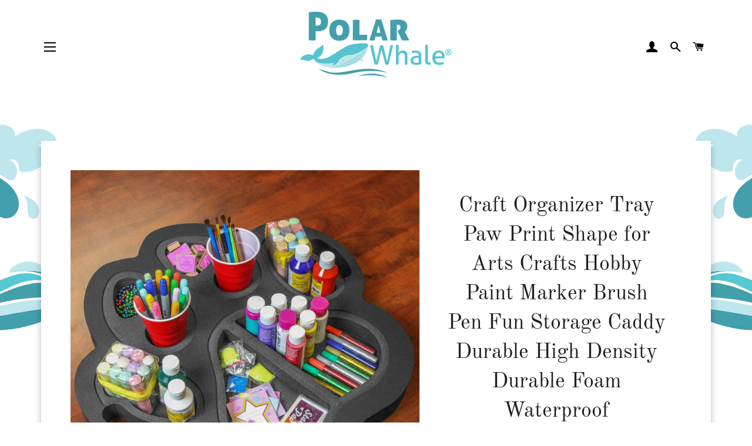

--- FILE ---
content_type: text/html; charset=utf-8
request_url: https://polarwhale.com/products/pwx1001311
body_size: 25144
content:
<!doctype html>
<html class="no-js" lang="en">
<head>


  <meta name="facebook-domain-verification" content="hp1e4ohw6wcs3j65nkubr6dmbimxki" />
  <meta name="google-site-verification" content="8io6YPYSE839FxBRgSx8Xs4NW_EJtzY1zpP3mD2LVNQ" />
  
  
  <!-- Basic page needs ================================================== -->
  <meta charset="utf-8">
  <meta http-equiv="X-UA-Compatible" content="IE=edge,chrome=1">

  

  <!-- Title and description ================================================== -->
  <title>
  Craft Organizer Tray Paw Print Shape for Arts Crafts Hobby Paint Marke &ndash; PolarWhale.com
  </title>

  
  <meta name="description" content="Keep your arts and crafts supplies all neat, organized and within easy reach with the premium Polar Whale Premium craft organizer tray (paw print design). Includes 1 black high density foam organizer with several convenient compartments (craft supplies not included). Fun shaped organizer is ideal for the bedroom, playr">
  

  <!-- Helpers ================================================== -->
  



















<!-- /snippets/social-meta-tags.liquid -->




<meta property="og:site_name" content="PolarWhale.com">
<meta property="og:url" content="https://polarwhale.com/products/pwx1001311">
<meta property="og:title" content="Craft Organizer Tray Paw Print Shape for Arts Crafts Hobby Paint Marke">
<meta property="og:type" content="product">
<meta property="og:description" content="Keep your arts and crafts supplies all neat, organized and within easy reach with the premium Polar Whale Premium craft organizer tray (paw print design). Includes 1 black high density foam organizer with several convenient compartments (craft supplies not included). Fun shaped organizer is ideal for the bedroom, playr">

  <meta property="og:price:amount" content="71.98">
  <meta property="og:price:currency" content="USD">

<meta property="og:image" content="http://polarwhale.com/cdn/shop/products/hou_iu_1001311_a_1200x1200.jpg?v=1642539751"><meta property="og:image" content="http://polarwhale.com/cdn/shop/products/hou_p_1001311_dim1_1200x1200.jpg?v=1686790721"><meta property="og:image" content="http://polarwhale.com/cdn/shop/products/hou_p_1001311_info1_1200x1200.jpg?v=1686790721">
<meta property="og:image:secure_url" content="https://polarwhale.com/cdn/shop/products/hou_iu_1001311_a_1200x1200.jpg?v=1642539751"><meta property="og:image:secure_url" content="https://polarwhale.com/cdn/shop/products/hou_p_1001311_dim1_1200x1200.jpg?v=1686790721"><meta property="og:image:secure_url" content="https://polarwhale.com/cdn/shop/products/hou_p_1001311_info1_1200x1200.jpg?v=1686790721">


  <meta name="twitter:site" content="@polarwhale_usa">

<meta name="twitter:card" content="summary_large_image">
<meta name="twitter:title" content="Craft Organizer Tray Paw Print Shape for Arts Crafts Hobby Paint Marke">
<meta name="twitter:description" content="Keep your arts and crafts supplies all neat, organized and within easy reach with the premium Polar Whale Premium craft organizer tray (paw print design). Includes 1 black high density foam organizer with several convenient compartments (craft supplies not included). Fun shaped organizer is ideal for the bedroom, playr">

  <link rel="canonical" href="https://polarwhale.com/products/pwx1001311">
  <meta name="viewport" content="width=device-width,initial-scale=1,shrink-to-fit=no">
  <meta name="theme-color" content="#1f2021">

  <!-- CSS ================================================== -->
  <link href="//polarwhale.com/cdn/shop/t/18/assets/timber.scss.css?v=162204309288638763151759332467" rel="stylesheet" type="text/css" media="all" />
  <link href="//polarwhale.com/cdn/shop/t/18/assets/theme.scss.css?v=165069807985152943951759332467" rel="stylesheet" type="text/css" media="all" />

  <!-- Sections ================================================== -->
  <script>
    window.theme = window.theme || {};
    theme.strings = {
      zoomClose: "Close (Esc)",
      zoomPrev: "Previous (Left arrow key)",
      zoomNext: "Next (Right arrow key)",
      moneyFormat: "${{amount}}",
      addressError: "Error looking up that address",
      addressNoResults: "No results for that address",
      addressQueryLimit: "You have exceeded the Google API usage limit. Consider upgrading to a \u003ca href=\"https:\/\/developers.google.com\/maps\/premium\/usage-limits\"\u003ePremium Plan\u003c\/a\u003e.",
      authError: "There was a problem authenticating your Google Maps account.",
      cartEmpty: "Your cart is currently empty.",
      cartCookie: "Enable cookies to use the shopping cart",
      cartSavings: "You're saving [savings]",
      productSlideLabel: "Slide [slide_number] of [slide_max]."
    };
    theme.settings = {
      cartType: "page",
      gridType: null
    };
  </script>

  <script src="//polarwhale.com/cdn/shop/t/18/assets/jquery-2.2.3.min.js?v=58211863146907186831652446210" type="text/javascript"></script>

  <script src="//polarwhale.com/cdn/shop/t/18/assets/lazysizes.min.js?v=155223123402716617051652446213" defer="defer"></script>

  <script src="//polarwhale.com/cdn/shop/t/18/assets/theme.js?v=78200231362170711351652446233" defer="defer"></script>

  <!-- Header hook for plugins ================================================== -->
  <script>window.performance && window.performance.mark && window.performance.mark('shopify.content_for_header.start');</script><meta name="google-site-verification" content="8io6YPYSE839FxBRgSx8Xs4NW_EJtzY1zpP3mD2LVNQ">
<meta id="shopify-digital-wallet" name="shopify-digital-wallet" content="/27092516909/digital_wallets/dialog">
<meta name="shopify-checkout-api-token" content="0f1098a0b351cfae9b26d86ccbf2b392">
<meta id="in-context-paypal-metadata" data-shop-id="27092516909" data-venmo-supported="true" data-environment="production" data-locale="en_US" data-paypal-v4="true" data-currency="USD">
<link rel="alternate" type="application/json+oembed" href="https://polarwhale.com/products/pwx1001311.oembed">
<script async="async" src="/checkouts/internal/preloads.js?locale=en-US"></script>
<link rel="preconnect" href="https://shop.app" crossorigin="anonymous">
<script async="async" src="https://shop.app/checkouts/internal/preloads.js?locale=en-US&shop_id=27092516909" crossorigin="anonymous"></script>
<script id="apple-pay-shop-capabilities" type="application/json">{"shopId":27092516909,"countryCode":"US","currencyCode":"USD","merchantCapabilities":["supports3DS"],"merchantId":"gid:\/\/shopify\/Shop\/27092516909","merchantName":"PolarWhale.com","requiredBillingContactFields":["postalAddress","email"],"requiredShippingContactFields":["postalAddress","email"],"shippingType":"shipping","supportedNetworks":["visa","masterCard","amex","discover","elo","jcb"],"total":{"type":"pending","label":"PolarWhale.com","amount":"1.00"},"shopifyPaymentsEnabled":true,"supportsSubscriptions":true}</script>
<script id="shopify-features" type="application/json">{"accessToken":"0f1098a0b351cfae9b26d86ccbf2b392","betas":["rich-media-storefront-analytics"],"domain":"polarwhale.com","predictiveSearch":true,"shopId":27092516909,"locale":"en"}</script>
<script>var Shopify = Shopify || {};
Shopify.shop = "polarwhale.myshopify.com";
Shopify.locale = "en";
Shopify.currency = {"active":"USD","rate":"1.0"};
Shopify.country = "US";
Shopify.theme = {"name":"Brooklyn Theme Copy - Wholesa with WC - 2022-05-13","id":133152342230,"schema_name":"Brooklyn","schema_version":"17.2.0","theme_store_id":null,"role":"main"};
Shopify.theme.handle = "null";
Shopify.theme.style = {"id":null,"handle":null};
Shopify.cdnHost = "polarwhale.com/cdn";
Shopify.routes = Shopify.routes || {};
Shopify.routes.root = "/";</script>
<script type="module">!function(o){(o.Shopify=o.Shopify||{}).modules=!0}(window);</script>
<script>!function(o){function n(){var o=[];function n(){o.push(Array.prototype.slice.apply(arguments))}return n.q=o,n}var t=o.Shopify=o.Shopify||{};t.loadFeatures=n(),t.autoloadFeatures=n()}(window);</script>
<script>
  window.ShopifyPay = window.ShopifyPay || {};
  window.ShopifyPay.apiHost = "shop.app\/pay";
  window.ShopifyPay.redirectState = null;
</script>
<script id="shop-js-analytics" type="application/json">{"pageType":"product"}</script>
<script defer="defer" async type="module" src="//polarwhale.com/cdn/shopifycloud/shop-js/modules/v2/client.init-shop-cart-sync_COMZFrEa.en.esm.js"></script>
<script defer="defer" async type="module" src="//polarwhale.com/cdn/shopifycloud/shop-js/modules/v2/chunk.common_CdXrxk3f.esm.js"></script>
<script type="module">
  await import("//polarwhale.com/cdn/shopifycloud/shop-js/modules/v2/client.init-shop-cart-sync_COMZFrEa.en.esm.js");
await import("//polarwhale.com/cdn/shopifycloud/shop-js/modules/v2/chunk.common_CdXrxk3f.esm.js");

  window.Shopify.SignInWithShop?.initShopCartSync?.({"fedCMEnabled":true,"windoidEnabled":true});

</script>
<script>
  window.Shopify = window.Shopify || {};
  if (!window.Shopify.featureAssets) window.Shopify.featureAssets = {};
  window.Shopify.featureAssets['shop-js'] = {"shop-cart-sync":["modules/v2/client.shop-cart-sync_CRSPkpKa.en.esm.js","modules/v2/chunk.common_CdXrxk3f.esm.js"],"init-fed-cm":["modules/v2/client.init-fed-cm_DO1JVZ96.en.esm.js","modules/v2/chunk.common_CdXrxk3f.esm.js"],"init-windoid":["modules/v2/client.init-windoid_hXardXh0.en.esm.js","modules/v2/chunk.common_CdXrxk3f.esm.js"],"init-shop-email-lookup-coordinator":["modules/v2/client.init-shop-email-lookup-coordinator_jpxQlUsx.en.esm.js","modules/v2/chunk.common_CdXrxk3f.esm.js"],"shop-toast-manager":["modules/v2/client.shop-toast-manager_C-K0q6-t.en.esm.js","modules/v2/chunk.common_CdXrxk3f.esm.js"],"shop-button":["modules/v2/client.shop-button_B6dBoDg5.en.esm.js","modules/v2/chunk.common_CdXrxk3f.esm.js"],"shop-login-button":["modules/v2/client.shop-login-button_BHRMsoBb.en.esm.js","modules/v2/chunk.common_CdXrxk3f.esm.js","modules/v2/chunk.modal_C89cmTvN.esm.js"],"shop-cash-offers":["modules/v2/client.shop-cash-offers_p6Pw3nax.en.esm.js","modules/v2/chunk.common_CdXrxk3f.esm.js","modules/v2/chunk.modal_C89cmTvN.esm.js"],"avatar":["modules/v2/client.avatar_BTnouDA3.en.esm.js"],"init-shop-cart-sync":["modules/v2/client.init-shop-cart-sync_COMZFrEa.en.esm.js","modules/v2/chunk.common_CdXrxk3f.esm.js"],"init-shop-for-new-customer-accounts":["modules/v2/client.init-shop-for-new-customer-accounts_BNQiNx4m.en.esm.js","modules/v2/client.shop-login-button_BHRMsoBb.en.esm.js","modules/v2/chunk.common_CdXrxk3f.esm.js","modules/v2/chunk.modal_C89cmTvN.esm.js"],"pay-button":["modules/v2/client.pay-button_CRuQ9trT.en.esm.js","modules/v2/chunk.common_CdXrxk3f.esm.js"],"init-customer-accounts-sign-up":["modules/v2/client.init-customer-accounts-sign-up_Q1yheB3t.en.esm.js","modules/v2/client.shop-login-button_BHRMsoBb.en.esm.js","modules/v2/chunk.common_CdXrxk3f.esm.js","modules/v2/chunk.modal_C89cmTvN.esm.js"],"checkout-modal":["modules/v2/client.checkout-modal_DtXVhFgQ.en.esm.js","modules/v2/chunk.common_CdXrxk3f.esm.js","modules/v2/chunk.modal_C89cmTvN.esm.js"],"init-customer-accounts":["modules/v2/client.init-customer-accounts_B5rMd0lj.en.esm.js","modules/v2/client.shop-login-button_BHRMsoBb.en.esm.js","modules/v2/chunk.common_CdXrxk3f.esm.js","modules/v2/chunk.modal_C89cmTvN.esm.js"],"lead-capture":["modules/v2/client.lead-capture_CmGCXBh3.en.esm.js","modules/v2/chunk.common_CdXrxk3f.esm.js","modules/v2/chunk.modal_C89cmTvN.esm.js"],"shop-follow-button":["modules/v2/client.shop-follow-button_CV5C02lv.en.esm.js","modules/v2/chunk.common_CdXrxk3f.esm.js","modules/v2/chunk.modal_C89cmTvN.esm.js"],"shop-login":["modules/v2/client.shop-login_Bz_Zm_XZ.en.esm.js","modules/v2/chunk.common_CdXrxk3f.esm.js","modules/v2/chunk.modal_C89cmTvN.esm.js"],"payment-terms":["modules/v2/client.payment-terms_D7XnU2ez.en.esm.js","modules/v2/chunk.common_CdXrxk3f.esm.js","modules/v2/chunk.modal_C89cmTvN.esm.js"]};
</script>
<script>(function() {
  var isLoaded = false;
  function asyncLoad() {
    if (isLoaded) return;
    isLoaded = true;
    var urls = ["https:\/\/shopify.covet.pics\/covet-pics-widget-inject.js?shop=polarwhale.myshopify.com","https:\/\/trust.conversionbear.com\/script?app=trust_badge\u0026shop=polarwhale.myshopify.com","https:\/\/cdn.hextom.com\/js\/freeshippingbar.js?shop=polarwhale.myshopify.com","https:\/\/na.shgcdn3.com\/pixel-collector.js?shop=polarwhale.myshopify.com"];
    for (var i = 0; i < urls.length; i++) {
      var s = document.createElement('script');
      s.type = 'text/javascript';
      s.async = true;
      s.src = urls[i];
      var x = document.getElementsByTagName('script')[0];
      x.parentNode.insertBefore(s, x);
    }
  };
  if(window.attachEvent) {
    window.attachEvent('onload', asyncLoad);
  } else {
    window.addEventListener('load', asyncLoad, false);
  }
})();</script>
<script id="__st">var __st={"a":27092516909,"offset":-18000,"reqid":"78fa64e1-74ed-4117-835f-b162613b83e2-1763334551","pageurl":"polarwhale.com\/products\/pwx1001311","u":"d6464a768602","p":"product","rtyp":"product","rid":7532015976662};</script>
<script>window.ShopifyPaypalV4VisibilityTracking = true;</script>
<script id="captcha-bootstrap">!function(){'use strict';const t='contact',e='account',n='new_comment',o=[[t,t],['blogs',n],['comments',n],[t,'customer']],c=[[e,'customer_login'],[e,'guest_login'],[e,'recover_customer_password'],[e,'create_customer']],r=t=>t.map((([t,e])=>`form[action*='/${t}']:not([data-nocaptcha='true']) input[name='form_type'][value='${e}']`)).join(','),a=t=>()=>t?[...document.querySelectorAll(t)].map((t=>t.form)):[];function s(){const t=[...o],e=r(t);return a(e)}const i='password',u='form_key',d=['recaptcha-v3-token','g-recaptcha-response','h-captcha-response',i],f=()=>{try{return window.sessionStorage}catch{return}},m='__shopify_v',_=t=>t.elements[u];function p(t,e,n=!1){try{const o=window.sessionStorage,c=JSON.parse(o.getItem(e)),{data:r}=function(t){const{data:e,action:n}=t;return t[m]||n?{data:e,action:n}:{data:t,action:n}}(c);for(const[e,n]of Object.entries(r))t.elements[e]&&(t.elements[e].value=n);n&&o.removeItem(e)}catch(o){console.error('form repopulation failed',{error:o})}}const l='form_type',E='cptcha';function T(t){t.dataset[E]=!0}const w=window,h=w.document,L='Shopify',v='ce_forms',y='captcha';let A=!1;((t,e)=>{const n=(g='f06e6c50-85a8-45c8-87d0-21a2b65856fe',I='https://cdn.shopify.com/shopifycloud/storefront-forms-hcaptcha/ce_storefront_forms_captcha_hcaptcha.v1.5.2.iife.js',D={infoText:'Protected by hCaptcha',privacyText:'Privacy',termsText:'Terms'},(t,e,n)=>{const o=w[L][v],c=o.bindForm;if(c)return c(t,g,e,D).then(n);var r;o.q.push([[t,g,e,D],n]),r=I,A||(h.body.append(Object.assign(h.createElement('script'),{id:'captcha-provider',async:!0,src:r})),A=!0)});var g,I,D;w[L]=w[L]||{},w[L][v]=w[L][v]||{},w[L][v].q=[],w[L][y]=w[L][y]||{},w[L][y].protect=function(t,e){n(t,void 0,e),T(t)},Object.freeze(w[L][y]),function(t,e,n,w,h,L){const[v,y,A,g]=function(t,e,n){const i=e?o:[],u=t?c:[],d=[...i,...u],f=r(d),m=r(i),_=r(d.filter((([t,e])=>n.includes(e))));return[a(f),a(m),a(_),s()]}(w,h,L),I=t=>{const e=t.target;return e instanceof HTMLFormElement?e:e&&e.form},D=t=>v().includes(t);t.addEventListener('submit',(t=>{const e=I(t);if(!e)return;const n=D(e)&&!e.dataset.hcaptchaBound&&!e.dataset.recaptchaBound,o=_(e),c=g().includes(e)&&(!o||!o.value);(n||c)&&t.preventDefault(),c&&!n&&(function(t){try{if(!f())return;!function(t){const e=f();if(!e)return;const n=_(t);if(!n)return;const o=n.value;o&&e.removeItem(o)}(t);const e=Array.from(Array(32),(()=>Math.random().toString(36)[2])).join('');!function(t,e){_(t)||t.append(Object.assign(document.createElement('input'),{type:'hidden',name:u})),t.elements[u].value=e}(t,e),function(t,e){const n=f();if(!n)return;const o=[...t.querySelectorAll(`input[type='${i}']`)].map((({name:t})=>t)),c=[...d,...o],r={};for(const[a,s]of new FormData(t).entries())c.includes(a)||(r[a]=s);n.setItem(e,JSON.stringify({[m]:1,action:t.action,data:r}))}(t,e)}catch(e){console.error('failed to persist form',e)}}(e),e.submit())}));const S=(t,e)=>{t&&!t.dataset[E]&&(n(t,e.some((e=>e===t))),T(t))};for(const o of['focusin','change'])t.addEventListener(o,(t=>{const e=I(t);D(e)&&S(e,y())}));const B=e.get('form_key'),M=e.get(l),P=B&&M;t.addEventListener('DOMContentLoaded',(()=>{const t=y();if(P)for(const e of t)e.elements[l].value===M&&p(e,B);[...new Set([...A(),...v().filter((t=>'true'===t.dataset.shopifyCaptcha))])].forEach((e=>S(e,t)))}))}(h,new URLSearchParams(w.location.search),n,t,e,['guest_login'])})(!0,!0)}();</script>
<script integrity="sha256-52AcMU7V7pcBOXWImdc/TAGTFKeNjmkeM1Pvks/DTgc=" data-source-attribution="shopify.loadfeatures" defer="defer" src="//polarwhale.com/cdn/shopifycloud/storefront/assets/storefront/load_feature-81c60534.js" crossorigin="anonymous"></script>
<script crossorigin="anonymous" defer="defer" src="//polarwhale.com/cdn/shopifycloud/storefront/assets/shopify_pay/storefront-65b4c6d7.js?v=20250812"></script>
<script data-source-attribution="shopify.dynamic_checkout.dynamic.init">var Shopify=Shopify||{};Shopify.PaymentButton=Shopify.PaymentButton||{isStorefrontPortableWallets:!0,init:function(){window.Shopify.PaymentButton.init=function(){};var t=document.createElement("script");t.src="https://polarwhale.com/cdn/shopifycloud/portable-wallets/latest/portable-wallets.en.js",t.type="module",document.head.appendChild(t)}};
</script>
<script data-source-attribution="shopify.dynamic_checkout.buyer_consent">
  function portableWalletsHideBuyerConsent(e){var t=document.getElementById("shopify-buyer-consent"),n=document.getElementById("shopify-subscription-policy-button");t&&n&&(t.classList.add("hidden"),t.setAttribute("aria-hidden","true"),n.removeEventListener("click",e))}function portableWalletsShowBuyerConsent(e){var t=document.getElementById("shopify-buyer-consent"),n=document.getElementById("shopify-subscription-policy-button");t&&n&&(t.classList.remove("hidden"),t.removeAttribute("aria-hidden"),n.addEventListener("click",e))}window.Shopify?.PaymentButton&&(window.Shopify.PaymentButton.hideBuyerConsent=portableWalletsHideBuyerConsent,window.Shopify.PaymentButton.showBuyerConsent=portableWalletsShowBuyerConsent);
</script>
<script data-source-attribution="shopify.dynamic_checkout.cart.bootstrap">document.addEventListener("DOMContentLoaded",(function(){function t(){return document.querySelector("shopify-accelerated-checkout-cart, shopify-accelerated-checkout")}if(t())Shopify.PaymentButton.init();else{new MutationObserver((function(e,n){t()&&(Shopify.PaymentButton.init(),n.disconnect())})).observe(document.body,{childList:!0,subtree:!0})}}));
</script>
<link id="shopify-accelerated-checkout-styles" rel="stylesheet" media="screen" href="https://polarwhale.com/cdn/shopifycloud/portable-wallets/latest/accelerated-checkout-backwards-compat.css" crossorigin="anonymous">
<style id="shopify-accelerated-checkout-cart">
        #shopify-buyer-consent {
  margin-top: 1em;
  display: inline-block;
  width: 100%;
}

#shopify-buyer-consent.hidden {
  display: none;
}

#shopify-subscription-policy-button {
  background: none;
  border: none;
  padding: 0;
  text-decoration: underline;
  font-size: inherit;
  cursor: pointer;
}

#shopify-subscription-policy-button::before {
  box-shadow: none;
}

      </style>

<script>window.performance && window.performance.mark && window.performance.mark('shopify.content_for_header.end');</script>

  <script src="//polarwhale.com/cdn/shop/t/18/assets/modernizr.min.js?v=21391054748206432451652446211" type="text/javascript"></script>

  
  
<style>.hc-sale-tag{z-index:2;width:44px;height:44px;background-color:#fb485e;position:absolute!important;top:8px;left:8px;line-height:44px;text-align:center;font-weight:700;color:#fff}.hc-sale-tag:before{content:'';position:absolute;z-index:2;left:0;bottom:-21px;border-left:22px solid #fb485e;border-right:22px solid #fb485e;border-bottom:22px solid transparent}@media screen and (max-width: 680px){.hc-sale-tag{top:2px;left:2px;height:34px;line-height:34px}}.hc-sale-tag{background:#fb485e;color:#ffffff;}.hc-sale-tag:before{border-left-color:#fb485e;border-right-color:#fb485e;}</style><script>document.addEventListener("DOMContentLoaded",function(){"undefined"!=typeof hcVariants&&function(e){function t(e,t,a){return function(){if(a)return t.apply(this,arguments),e.apply(this,arguments);var n=e.apply(this,arguments);return t.apply(this,arguments),n}}var a=null;function n(){var t=window.location.search.replace(/.*variant=(\d+).*/,"$1");t&&t!=a&&(a=t,e(t))}window.history.pushState=t(history.pushState,n),window.history.replaceState=t(history.replaceState,n),window.addEventListener("popstate",n)}(function(e){let t=null;for(var a=0;a<hcVariants.length;a++)if(hcVariants[a].id==e){t=hcVariants[a];var n=document.querySelectorAll(".hc-product-page.hc-sale-tag");if(t.compare_at_price&&t.compare_at_price>t.price){var r=100*(t.compare_at_price-t.price)/t.compare_at_price;if(null!=r)for(a=0;a<n.length;a++)n[a].childNodes[0].textContent=r.toFixed(0)+"%",n[a].style.display="block";else for(a=0;a<n.length;a++)n[a].style.display="none"}else for(a=0;a<n.length;a++)n[a].style.display="none";break}})});</script>
<!--AZEXO_Header_Scripts--> <script>
        var azh = {
            shop: 'polarwhale.myshopify.com',
            device_prefixes: {"lg":{"label":"Large device","width":false,"height":false,"container":1170,"min":1200},"md":{"label":"Medium device","width":992,"height":false,"container":970,"max":1199,"min":992},"sm":{"label":"Small device","width":768,"height":1150,"container":750,"max":991,"min":768},"xs":{"label":"Extra small device","width":320,"height":750,"max":767}},
        };
        var azexo = {
          purchase_extension: 'Purchase extension',
          strings: {
            addToCart: "Add to Cart",
            soldOut: "Sold Out",
            unavailable: "Unavailable",
            regularPrice: "Regular price",
            sale: "Sale",
            quantityMinimumMessage: "Quantity must be 1 or more",
            unitPrice: "Unit price",
            unitPriceSeparator: "per",
            oneCartCount: "1 item",
            otherCartCount: "[count] items",
            quantityLabel: "Quantity: [count]"
          },
          moneyFormat: "${{amount}}"
        }
        </script><style>.az-container {
        padding-right: 15px;
        padding-left: 15px;
        margin-left: auto;
        margin-right: auto;
        box-sizing: border-box;
    }
@media (min-width: 768px) {
                    .az-container {
                        max-width: 750px;
                    }
                }
@media (min-width: 992px) {
                    .az-container {
                        max-width: 970px;
                    }
                }
@media (min-width: 1200px) {
                    .az-container {
                        max-width: 1170px;
                    }
                }
</style><script>azexo.extensions = [''];</script> <!--End_AZEXO_Header_Scripts--><!--AZEXO_Version_85-->
  <!-- Facebook Pixel Code -->
<script>
!function(f,b,e,v,n,t,s)
{if(f.fbq)return;n=f.fbq=function(){n.callMethod?
n.callMethod.apply(n,arguments):n.queue.push(arguments)};
if(!f._fbq)f._fbq=n;n.push=n;n.loaded=!0;n.version='2.0';
n.queue=[];t=b.createElement(e);t.async=!0;
t.src=v;s=b.getElementsByTagName(e)[0];
s.parentNode.insertBefore(t,s)}(window, document,'script',
'https://connect.facebook.net/en_US/fbevents.js');
fbq('init', '422033238856058');
fbq('track', 'PageView');
</script>
<noscript><img height="1" width="1" style="display:none"
src="https://www.facebook.com/tr?id=422033238856058&ev=PageView&noscript=1"
/></noscript>
<!-- End Facebook Pixel Code -->
  
  

<script type="text/javascript">
  
    window.SHG_CUSTOMER = null;
  
</script>










 
<!-- "snippets/pagefly-header.liquid" was not rendered, the associated app was uninstalled -->

<!-- Search Suppress Retail Display (Ron 5/11/22) -->  
  
  
  
  
 <link href="https://monorail-edge.shopifysvc.com" rel="dns-prefetch">
<script>(function(){if ("sendBeacon" in navigator && "performance" in window) {try {var session_token_from_headers = performance.getEntriesByType('navigation')[0].serverTiming.find(x => x.name == '_s').description;} catch {var session_token_from_headers = undefined;}var session_cookie_matches = document.cookie.match(/_shopify_s=([^;]*)/);var session_token_from_cookie = session_cookie_matches && session_cookie_matches.length === 2 ? session_cookie_matches[1] : "";var session_token = session_token_from_headers || session_token_from_cookie || "";function handle_abandonment_event(e) {var entries = performance.getEntries().filter(function(entry) {return /monorail-edge.shopifysvc.com/.test(entry.name);});if (!window.abandonment_tracked && entries.length === 0) {window.abandonment_tracked = true;var currentMs = Date.now();var navigation_start = performance.timing.navigationStart;var payload = {shop_id: 27092516909,url: window.location.href,navigation_start,duration: currentMs - navigation_start,session_token,page_type: "product"};window.navigator.sendBeacon("https://monorail-edge.shopifysvc.com/v1/produce", JSON.stringify({schema_id: "online_store_buyer_site_abandonment/1.1",payload: payload,metadata: {event_created_at_ms: currentMs,event_sent_at_ms: currentMs}}));}}window.addEventListener('pagehide', handle_abandonment_event);}}());</script>
<script id="web-pixels-manager-setup">(function e(e,d,r,n,o){if(void 0===o&&(o={}),!Boolean(null===(a=null===(i=window.Shopify)||void 0===i?void 0:i.analytics)||void 0===a?void 0:a.replayQueue)){var i,a;window.Shopify=window.Shopify||{};var t=window.Shopify;t.analytics=t.analytics||{};var s=t.analytics;s.replayQueue=[],s.publish=function(e,d,r){return s.replayQueue.push([e,d,r]),!0};try{self.performance.mark("wpm:start")}catch(e){}var l=function(){var e={modern:/Edge?\/(1{2}[4-9]|1[2-9]\d|[2-9]\d{2}|\d{4,})\.\d+(\.\d+|)|Firefox\/(1{2}[4-9]|1[2-9]\d|[2-9]\d{2}|\d{4,})\.\d+(\.\d+|)|Chrom(ium|e)\/(9{2}|\d{3,})\.\d+(\.\d+|)|(Maci|X1{2}).+ Version\/(15\.\d+|(1[6-9]|[2-9]\d|\d{3,})\.\d+)([,.]\d+|)( \(\w+\)|)( Mobile\/\w+|) Safari\/|Chrome.+OPR\/(9{2}|\d{3,})\.\d+\.\d+|(CPU[ +]OS|iPhone[ +]OS|CPU[ +]iPhone|CPU IPhone OS|CPU iPad OS)[ +]+(15[._]\d+|(1[6-9]|[2-9]\d|\d{3,})[._]\d+)([._]\d+|)|Android:?[ /-](13[3-9]|1[4-9]\d|[2-9]\d{2}|\d{4,})(\.\d+|)(\.\d+|)|Android.+Firefox\/(13[5-9]|1[4-9]\d|[2-9]\d{2}|\d{4,})\.\d+(\.\d+|)|Android.+Chrom(ium|e)\/(13[3-9]|1[4-9]\d|[2-9]\d{2}|\d{4,})\.\d+(\.\d+|)|SamsungBrowser\/([2-9]\d|\d{3,})\.\d+/,legacy:/Edge?\/(1[6-9]|[2-9]\d|\d{3,})\.\d+(\.\d+|)|Firefox\/(5[4-9]|[6-9]\d|\d{3,})\.\d+(\.\d+|)|Chrom(ium|e)\/(5[1-9]|[6-9]\d|\d{3,})\.\d+(\.\d+|)([\d.]+$|.*Safari\/(?![\d.]+ Edge\/[\d.]+$))|(Maci|X1{2}).+ Version\/(10\.\d+|(1[1-9]|[2-9]\d|\d{3,})\.\d+)([,.]\d+|)( \(\w+\)|)( Mobile\/\w+|) Safari\/|Chrome.+OPR\/(3[89]|[4-9]\d|\d{3,})\.\d+\.\d+|(CPU[ +]OS|iPhone[ +]OS|CPU[ +]iPhone|CPU IPhone OS|CPU iPad OS)[ +]+(10[._]\d+|(1[1-9]|[2-9]\d|\d{3,})[._]\d+)([._]\d+|)|Android:?[ /-](13[3-9]|1[4-9]\d|[2-9]\d{2}|\d{4,})(\.\d+|)(\.\d+|)|Mobile Safari.+OPR\/([89]\d|\d{3,})\.\d+\.\d+|Android.+Firefox\/(13[5-9]|1[4-9]\d|[2-9]\d{2}|\d{4,})\.\d+(\.\d+|)|Android.+Chrom(ium|e)\/(13[3-9]|1[4-9]\d|[2-9]\d{2}|\d{4,})\.\d+(\.\d+|)|Android.+(UC? ?Browser|UCWEB|U3)[ /]?(15\.([5-9]|\d{2,})|(1[6-9]|[2-9]\d|\d{3,})\.\d+)\.\d+|SamsungBrowser\/(5\.\d+|([6-9]|\d{2,})\.\d+)|Android.+MQ{2}Browser\/(14(\.(9|\d{2,})|)|(1[5-9]|[2-9]\d|\d{3,})(\.\d+|))(\.\d+|)|K[Aa][Ii]OS\/(3\.\d+|([4-9]|\d{2,})\.\d+)(\.\d+|)/},d=e.modern,r=e.legacy,n=navigator.userAgent;return n.match(d)?"modern":n.match(r)?"legacy":"unknown"}(),u="modern"===l?"modern":"legacy",c=(null!=n?n:{modern:"",legacy:""})[u],f=function(e){return[e.baseUrl,"/wpm","/b",e.hashVersion,"modern"===e.buildTarget?"m":"l",".js"].join("")}({baseUrl:d,hashVersion:r,buildTarget:u}),m=function(e){var d=e.version,r=e.bundleTarget,n=e.surface,o=e.pageUrl,i=e.monorailEndpoint;return{emit:function(e){var a=e.status,t=e.errorMsg,s=(new Date).getTime(),l=JSON.stringify({metadata:{event_sent_at_ms:s},events:[{schema_id:"web_pixels_manager_load/3.1",payload:{version:d,bundle_target:r,page_url:o,status:a,surface:n,error_msg:t},metadata:{event_created_at_ms:s}}]});if(!i)return console&&console.warn&&console.warn("[Web Pixels Manager] No Monorail endpoint provided, skipping logging."),!1;try{return self.navigator.sendBeacon.bind(self.navigator)(i,l)}catch(e){}var u=new XMLHttpRequest;try{return u.open("POST",i,!0),u.setRequestHeader("Content-Type","text/plain"),u.send(l),!0}catch(e){return console&&console.warn&&console.warn("[Web Pixels Manager] Got an unhandled error while logging to Monorail."),!1}}}}({version:r,bundleTarget:l,surface:e.surface,pageUrl:self.location.href,monorailEndpoint:e.monorailEndpoint});try{o.browserTarget=l,function(e){var d=e.src,r=e.async,n=void 0===r||r,o=e.onload,i=e.onerror,a=e.sri,t=e.scriptDataAttributes,s=void 0===t?{}:t,l=document.createElement("script"),u=document.querySelector("head"),c=document.querySelector("body");if(l.async=n,l.src=d,a&&(l.integrity=a,l.crossOrigin="anonymous"),s)for(var f in s)if(Object.prototype.hasOwnProperty.call(s,f))try{l.dataset[f]=s[f]}catch(e){}if(o&&l.addEventListener("load",o),i&&l.addEventListener("error",i),u)u.appendChild(l);else{if(!c)throw new Error("Did not find a head or body element to append the script");c.appendChild(l)}}({src:f,async:!0,onload:function(){if(!function(){var e,d;return Boolean(null===(d=null===(e=window.Shopify)||void 0===e?void 0:e.analytics)||void 0===d?void 0:d.initialized)}()){var d=window.webPixelsManager.init(e)||void 0;if(d){var r=window.Shopify.analytics;r.replayQueue.forEach((function(e){var r=e[0],n=e[1],o=e[2];d.publishCustomEvent(r,n,o)})),r.replayQueue=[],r.publish=d.publishCustomEvent,r.visitor=d.visitor,r.initialized=!0}}},onerror:function(){return m.emit({status:"failed",errorMsg:"".concat(f," has failed to load")})},sri:function(e){var d=/^sha384-[A-Za-z0-9+/=]+$/;return"string"==typeof e&&d.test(e)}(c)?c:"",scriptDataAttributes:o}),m.emit({status:"loading"})}catch(e){m.emit({status:"failed",errorMsg:(null==e?void 0:e.message)||"Unknown error"})}}})({shopId: 27092516909,storefrontBaseUrl: "https://polarwhale.com",extensionsBaseUrl: "https://extensions.shopifycdn.com/cdn/shopifycloud/web-pixels-manager",monorailEndpoint: "https://monorail-edge.shopifysvc.com/unstable/produce_batch",surface: "storefront-renderer",enabledBetaFlags: ["2dca8a86"],webPixelsConfigList: [{"id":"926023894","configuration":"{\"site_id\":\"1defcdf1-508e-40d4-b015-9270305f3463\",\"analytics_endpoint\":\"https:\\\/\\\/na.shgcdn3.com\"}","eventPayloadVersion":"v1","runtimeContext":"STRICT","scriptVersion":"695709fc3f146fa50a25299517a954f2","type":"APP","apiClientId":1158168,"privacyPurposes":["ANALYTICS","MARKETING","SALE_OF_DATA"],"dataSharingAdjustments":{"protectedCustomerApprovalScopes":["read_customer_personal_data"]}},{"id":"517832918","configuration":"{\"config\":\"{\\\"pixel_id\\\":\\\"GT-WK2TZQP\\\",\\\"target_country\\\":\\\"US\\\",\\\"gtag_events\\\":[{\\\"type\\\":\\\"purchase\\\",\\\"action_label\\\":\\\"MC-JWJ1KNEV93\\\"},{\\\"type\\\":\\\"page_view\\\",\\\"action_label\\\":\\\"MC-JWJ1KNEV93\\\"},{\\\"type\\\":\\\"view_item\\\",\\\"action_label\\\":\\\"MC-JWJ1KNEV93\\\"}],\\\"enable_monitoring_mode\\\":false}\"}","eventPayloadVersion":"v1","runtimeContext":"OPEN","scriptVersion":"b2a88bafab3e21179ed38636efcd8a93","type":"APP","apiClientId":1780363,"privacyPurposes":[],"dataSharingAdjustments":{"protectedCustomerApprovalScopes":["read_customer_address","read_customer_email","read_customer_name","read_customer_personal_data","read_customer_phone"]}},{"id":"64913622","configuration":"{\"tagID\":\"2613006805065\"}","eventPayloadVersion":"v1","runtimeContext":"STRICT","scriptVersion":"18031546ee651571ed29edbe71a3550b","type":"APP","apiClientId":3009811,"privacyPurposes":["ANALYTICS","MARKETING","SALE_OF_DATA"],"dataSharingAdjustments":{"protectedCustomerApprovalScopes":["read_customer_address","read_customer_email","read_customer_name","read_customer_personal_data","read_customer_phone"]}},{"id":"11600086","configuration":"{\"myshopifyDomain\":\"polarwhale.myshopify.com\"}","eventPayloadVersion":"v1","runtimeContext":"STRICT","scriptVersion":"23b97d18e2aa74363140dc29c9284e87","type":"APP","apiClientId":2775569,"privacyPurposes":["ANALYTICS","MARKETING","SALE_OF_DATA"],"dataSharingAdjustments":{"protectedCustomerApprovalScopes":[]}},{"id":"76316886","eventPayloadVersion":"v1","runtimeContext":"LAX","scriptVersion":"1","type":"CUSTOM","privacyPurposes":["ANALYTICS"],"name":"Google Analytics tag (migrated)"},{"id":"shopify-app-pixel","configuration":"{}","eventPayloadVersion":"v1","runtimeContext":"STRICT","scriptVersion":"0450","apiClientId":"shopify-pixel","type":"APP","privacyPurposes":["ANALYTICS","MARKETING"]},{"id":"shopify-custom-pixel","eventPayloadVersion":"v1","runtimeContext":"LAX","scriptVersion":"0450","apiClientId":"shopify-pixel","type":"CUSTOM","privacyPurposes":["ANALYTICS","MARKETING"]}],isMerchantRequest: false,initData: {"shop":{"name":"PolarWhale.com","paymentSettings":{"currencyCode":"USD"},"myshopifyDomain":"polarwhale.myshopify.com","countryCode":"US","storefrontUrl":"https:\/\/polarwhale.com"},"customer":null,"cart":null,"checkout":null,"productVariants":[{"price":{"amount":71.98,"currencyCode":"USD"},"product":{"title":"Craft Organizer Tray Paw Print Shape for Arts Crafts Hobby Paint Marker Brush Pen Fun Storage Caddy Durable High Density Durable Foam Waterproof","vendor":"Polar Whale","id":"7532015976662","untranslatedTitle":"Craft Organizer Tray Paw Print Shape for Arts Crafts Hobby Paint Marker Brush Pen Fun Storage Caddy Durable High Density Durable Foam Waterproof","url":"\/products\/pwx1001311","type":"home-storage-baskets-bins-and-containers"},"id":"42362900611286","image":{"src":"\/\/polarwhale.com\/cdn\/shop\/products\/hou_iu_1001311_a.jpg?v=1642539751"},"sku":"PWX1001311","title":"Default Title","untranslatedTitle":"Default Title"}],"purchasingCompany":null},},"https://polarwhale.com/cdn","ae1676cfwd2530674p4253c800m34e853cb",{"modern":"","legacy":""},{"shopId":"27092516909","storefrontBaseUrl":"https:\/\/polarwhale.com","extensionBaseUrl":"https:\/\/extensions.shopifycdn.com\/cdn\/shopifycloud\/web-pixels-manager","surface":"storefront-renderer","enabledBetaFlags":"[\"2dca8a86\"]","isMerchantRequest":"false","hashVersion":"ae1676cfwd2530674p4253c800m34e853cb","publish":"custom","events":"[[\"page_viewed\",{}],[\"product_viewed\",{\"productVariant\":{\"price\":{\"amount\":71.98,\"currencyCode\":\"USD\"},\"product\":{\"title\":\"Craft Organizer Tray Paw Print Shape for Arts Crafts Hobby Paint Marker Brush Pen Fun Storage Caddy Durable High Density Durable Foam Waterproof\",\"vendor\":\"Polar Whale\",\"id\":\"7532015976662\",\"untranslatedTitle\":\"Craft Organizer Tray Paw Print Shape for Arts Crafts Hobby Paint Marker Brush Pen Fun Storage Caddy Durable High Density Durable Foam Waterproof\",\"url\":\"\/products\/pwx1001311\",\"type\":\"home-storage-baskets-bins-and-containers\"},\"id\":\"42362900611286\",\"image\":{\"src\":\"\/\/polarwhale.com\/cdn\/shop\/products\/hou_iu_1001311_a.jpg?v=1642539751\"},\"sku\":\"PWX1001311\",\"title\":\"Default Title\",\"untranslatedTitle\":\"Default Title\"}}]]"});</script><script>
  window.ShopifyAnalytics = window.ShopifyAnalytics || {};
  window.ShopifyAnalytics.meta = window.ShopifyAnalytics.meta || {};
  window.ShopifyAnalytics.meta.currency = 'USD';
  var meta = {"product":{"id":7532015976662,"gid":"gid:\/\/shopify\/Product\/7532015976662","vendor":"Polar Whale","type":"home-storage-baskets-bins-and-containers","variants":[{"id":42362900611286,"price":7198,"name":"Craft Organizer Tray Paw Print Shape for Arts Crafts Hobby Paint Marker Brush Pen Fun Storage Caddy Durable High Density Durable Foam Waterproof","public_title":null,"sku":"PWX1001311"}],"remote":false},"page":{"pageType":"product","resourceType":"product","resourceId":7532015976662}};
  for (var attr in meta) {
    window.ShopifyAnalytics.meta[attr] = meta[attr];
  }
</script>
<script class="analytics">
  (function () {
    var customDocumentWrite = function(content) {
      var jquery = null;

      if (window.jQuery) {
        jquery = window.jQuery;
      } else if (window.Checkout && window.Checkout.$) {
        jquery = window.Checkout.$;
      }

      if (jquery) {
        jquery('body').append(content);
      }
    };

    var hasLoggedConversion = function(token) {
      if (token) {
        return document.cookie.indexOf('loggedConversion=' + token) !== -1;
      }
      return false;
    }

    var setCookieIfConversion = function(token) {
      if (token) {
        var twoMonthsFromNow = new Date(Date.now());
        twoMonthsFromNow.setMonth(twoMonthsFromNow.getMonth() + 2);

        document.cookie = 'loggedConversion=' + token + '; expires=' + twoMonthsFromNow;
      }
    }

    var trekkie = window.ShopifyAnalytics.lib = window.trekkie = window.trekkie || [];
    if (trekkie.integrations) {
      return;
    }
    trekkie.methods = [
      'identify',
      'page',
      'ready',
      'track',
      'trackForm',
      'trackLink'
    ];
    trekkie.factory = function(method) {
      return function() {
        var args = Array.prototype.slice.call(arguments);
        args.unshift(method);
        trekkie.push(args);
        return trekkie;
      };
    };
    for (var i = 0; i < trekkie.methods.length; i++) {
      var key = trekkie.methods[i];
      trekkie[key] = trekkie.factory(key);
    }
    trekkie.load = function(config) {
      trekkie.config = config || {};
      trekkie.config.initialDocumentCookie = document.cookie;
      var first = document.getElementsByTagName('script')[0];
      var script = document.createElement('script');
      script.type = 'text/javascript';
      script.onerror = function(e) {
        var scriptFallback = document.createElement('script');
        scriptFallback.type = 'text/javascript';
        scriptFallback.onerror = function(error) {
                var Monorail = {
      produce: function produce(monorailDomain, schemaId, payload) {
        var currentMs = new Date().getTime();
        var event = {
          schema_id: schemaId,
          payload: payload,
          metadata: {
            event_created_at_ms: currentMs,
            event_sent_at_ms: currentMs
          }
        };
        return Monorail.sendRequest("https://" + monorailDomain + "/v1/produce", JSON.stringify(event));
      },
      sendRequest: function sendRequest(endpointUrl, payload) {
        // Try the sendBeacon API
        if (window && window.navigator && typeof window.navigator.sendBeacon === 'function' && typeof window.Blob === 'function' && !Monorail.isIos12()) {
          var blobData = new window.Blob([payload], {
            type: 'text/plain'
          });

          if (window.navigator.sendBeacon(endpointUrl, blobData)) {
            return true;
          } // sendBeacon was not successful

        } // XHR beacon

        var xhr = new XMLHttpRequest();

        try {
          xhr.open('POST', endpointUrl);
          xhr.setRequestHeader('Content-Type', 'text/plain');
          xhr.send(payload);
        } catch (e) {
          console.log(e);
        }

        return false;
      },
      isIos12: function isIos12() {
        return window.navigator.userAgent.lastIndexOf('iPhone; CPU iPhone OS 12_') !== -1 || window.navigator.userAgent.lastIndexOf('iPad; CPU OS 12_') !== -1;
      }
    };
    Monorail.produce('monorail-edge.shopifysvc.com',
      'trekkie_storefront_load_errors/1.1',
      {shop_id: 27092516909,
      theme_id: 133152342230,
      app_name: "storefront",
      context_url: window.location.href,
      source_url: "//polarwhale.com/cdn/s/trekkie.storefront.308893168db1679b4a9f8a086857af995740364f.min.js"});

        };
        scriptFallback.async = true;
        scriptFallback.src = '//polarwhale.com/cdn/s/trekkie.storefront.308893168db1679b4a9f8a086857af995740364f.min.js';
        first.parentNode.insertBefore(scriptFallback, first);
      };
      script.async = true;
      script.src = '//polarwhale.com/cdn/s/trekkie.storefront.308893168db1679b4a9f8a086857af995740364f.min.js';
      first.parentNode.insertBefore(script, first);
    };
    trekkie.load(
      {"Trekkie":{"appName":"storefront","development":false,"defaultAttributes":{"shopId":27092516909,"isMerchantRequest":null,"themeId":133152342230,"themeCityHash":"15158074053157842583","contentLanguage":"en","currency":"USD","eventMetadataId":"115e3a86-352d-4935-90f0-2f6f6478d5f7"},"isServerSideCookieWritingEnabled":true,"monorailRegion":"shop_domain","enabledBetaFlags":["f0df213a"]},"Session Attribution":{},"S2S":{"facebookCapiEnabled":false,"source":"trekkie-storefront-renderer","apiClientId":580111}}
    );

    var loaded = false;
    trekkie.ready(function() {
      if (loaded) return;
      loaded = true;

      window.ShopifyAnalytics.lib = window.trekkie;

      var originalDocumentWrite = document.write;
      document.write = customDocumentWrite;
      try { window.ShopifyAnalytics.merchantGoogleAnalytics.call(this); } catch(error) {};
      document.write = originalDocumentWrite;

      window.ShopifyAnalytics.lib.page(null,{"pageType":"product","resourceType":"product","resourceId":7532015976662,"shopifyEmitted":true});

      var match = window.location.pathname.match(/checkouts\/(.+)\/(thank_you|post_purchase)/)
      var token = match? match[1]: undefined;
      if (!hasLoggedConversion(token)) {
        setCookieIfConversion(token);
        window.ShopifyAnalytics.lib.track("Viewed Product",{"currency":"USD","variantId":42362900611286,"productId":7532015976662,"productGid":"gid:\/\/shopify\/Product\/7532015976662","name":"Craft Organizer Tray Paw Print Shape for Arts Crafts Hobby Paint Marker Brush Pen Fun Storage Caddy Durable High Density Durable Foam Waterproof","price":"71.98","sku":"PWX1001311","brand":"Polar Whale","variant":null,"category":"home-storage-baskets-bins-and-containers","nonInteraction":true,"remote":false},undefined,undefined,{"shopifyEmitted":true});
      window.ShopifyAnalytics.lib.track("monorail:\/\/trekkie_storefront_viewed_product\/1.1",{"currency":"USD","variantId":42362900611286,"productId":7532015976662,"productGid":"gid:\/\/shopify\/Product\/7532015976662","name":"Craft Organizer Tray Paw Print Shape for Arts Crafts Hobby Paint Marker Brush Pen Fun Storage Caddy Durable High Density Durable Foam Waterproof","price":"71.98","sku":"PWX1001311","brand":"Polar Whale","variant":null,"category":"home-storage-baskets-bins-and-containers","nonInteraction":true,"remote":false,"referer":"https:\/\/polarwhale.com\/products\/pwx1001311"});
      }
    });


        var eventsListenerScript = document.createElement('script');
        eventsListenerScript.async = true;
        eventsListenerScript.src = "//polarwhale.com/cdn/shopifycloud/storefront/assets/shop_events_listener-3da45d37.js";
        document.getElementsByTagName('head')[0].appendChild(eventsListenerScript);

})();</script>
  <script>
  if (!window.ga || (window.ga && typeof window.ga !== 'function')) {
    window.ga = function ga() {
      (window.ga.q = window.ga.q || []).push(arguments);
      if (window.Shopify && window.Shopify.analytics && typeof window.Shopify.analytics.publish === 'function') {
        window.Shopify.analytics.publish("ga_stub_called", {}, {sendTo: "google_osp_migration"});
      }
      console.error("Shopify's Google Analytics stub called with:", Array.from(arguments), "\nSee https://help.shopify.com/manual/promoting-marketing/pixels/pixel-migration#google for more information.");
    };
    if (window.Shopify && window.Shopify.analytics && typeof window.Shopify.analytics.publish === 'function') {
      window.Shopify.analytics.publish("ga_stub_initialized", {}, {sendTo: "google_osp_migration"});
    }
  }
</script>
<script
  defer
  src="https://polarwhale.com/cdn/shopifycloud/perf-kit/shopify-perf-kit-2.1.2.min.js"
  data-application="storefront-renderer"
  data-shop-id="27092516909"
  data-render-region="gcp-us-central1"
  data-page-type="product"
  data-theme-instance-id="133152342230"
  data-theme-name="Brooklyn"
  data-theme-version="17.2.0"
  data-monorail-region="shop_domain"
  data-resource-timing-sampling-rate="10"
  data-shs="true"
  data-shs-beacon="true"
  data-shs-export-with-fetch="true"
  data-shs-logs-sample-rate="1"
></script>
</head> 

  
<style>
.btn--add-to-cart {
    display: none;
    visibility: hidden;
}
#ultimateTrustBadgeswidgetDiv {
    display: none;
    visibility: hidden;
}
</style>




  

<body id="craft-organizer-tray-paw-print-shape-for-arts-crafts-hobby-paint-marke" class="template-product">
  <div id="shopify-section-header" class="shopify-section"><style data-shopify>.header-wrapper .site-nav__link,
  .header-wrapper .site-header__logo a,
  .header-wrapper .site-nav__dropdown-link,
  .header-wrapper .site-nav--has-dropdown > a.nav-focus,
  .header-wrapper .site-nav--has-dropdown.nav-hover > a,
  .header-wrapper .site-nav--has-dropdown:hover > a {
    color: #000000;
  }

  .header-wrapper .site-header__logo a:hover,
  .header-wrapper .site-header__logo a:focus,
  .header-wrapper .site-nav__link:hover,
  .header-wrapper .site-nav__link:focus,
  .header-wrapper .site-nav--has-dropdown a:hover,
  .header-wrapper .site-nav--has-dropdown > a.nav-focus:hover,
  .header-wrapper .site-nav--has-dropdown > a.nav-focus:focus,
  .header-wrapper .site-nav--has-dropdown .site-nav__link:hover,
  .header-wrapper .site-nav--has-dropdown .site-nav__link:focus,
  .header-wrapper .site-nav--has-dropdown.nav-hover > a:hover,
  .header-wrapper .site-nav__dropdown a:focus {
    color: rgba(0, 0, 0, 0.75);
  }

  .header-wrapper .burger-icon,
  .header-wrapper .site-nav--has-dropdown:hover > a:before,
  .header-wrapper .site-nav--has-dropdown > a.nav-focus:before,
  .header-wrapper .site-nav--has-dropdown.nav-hover > a:before {
    background: #000000;
  }

  .header-wrapper .site-nav__link:hover .burger-icon {
    background: rgba(0, 0, 0, 0.75);
  }

  .site-header__logo img {
    max-width: 260px;
  }

  @media screen and (max-width: 768px) {
    .site-header__logo img {
      max-width: 100%;
    }
  }</style><div data-section-id="header" data-section-type="header-section" data-template="product">
  <div id="NavDrawer" class="drawer drawer--left">
      <div class="drawer__inner drawer-left__inner">

    
      <!-- /snippets/search-bar.liquid -->





<form action="/search" method="get" class="input-group search-bar search-bar--drawer" role="search">
  
  <input type="search" name="q" value="" placeholder="Search our store" class="input-group-field" aria-label="Search our store">
  <span class="input-group-btn">
    <button type="submit" class="btn--secondary icon-fallback-text">
      <span class="icon icon-search" aria-hidden="true"></span>
      <span class="fallback-text">Search</span>
    </button>
  </span>
</form>

    

    <ul class="mobile-nav">
      
        

          <li class="mobile-nav__item">
            <a
              href="/"
              class="mobile-nav__link"
              >
                Home
            </a>
          </li>

        
      
        
          <li class="mobile-nav__item">
            <div class="mobile-nav__has-sublist">
              <a
                href="/pages/pool-accessories"
                class="mobile-nav__link"
                id="Label-2"
                >Pool</a>
              <div class="mobile-nav__toggle">
                <button type="button" class="mobile-nav__toggle-btn icon-fallback-text" aria-controls="Linklist-2" aria-expanded="false">
                  <span class="icon-fallback-text mobile-nav__toggle-open">
                    <span class="icon icon-plus" aria-hidden="true"></span>
                    <span class="fallback-text">Expand submenu Pool</span>
                  </span>
                  <span class="icon-fallback-text mobile-nav__toggle-close">
                    <span class="icon icon-minus" aria-hidden="true"></span>
                    <span class="fallback-text">Collapse submenu Pool</span>
                  </span>
                </button>
              </div>
            </div>
            <ul class="mobile-nav__sublist" id="Linklist-2" aria-labelledby="Label-2" role="navigation">
              
              
                
                <li class="mobile-nav__item">
                  <a
                    href="/collections/game-floats"
                    class="mobile-nav__link"
                    >
                      Game Floats
                  </a>
                </li>
                
              
                
                <li class="mobile-nav__item">
                  <a
                    href="/collections/tumbler-floats"
                    class="mobile-nav__link"
                    >
                      Tumbler Floats
                  </a>
                </li>
                
              
                
                <li class="mobile-nav__item">
                  <a
                    href="/collections/bar-tables"
                    class="mobile-nav__link"
                    >
                      Bar Tables
                  </a>
                </li>
                
              
                
                <li class="mobile-nav__item">
                  <a
                    href="/collections/snack-floats"
                    class="mobile-nav__link"
                    >
                      Snack &amp; Drink Floats
                  </a>
                </li>
                
              
                
                <li class="mobile-nav__item">
                  <a
                    href="/collections/breakfast-bars"
                    class="mobile-nav__link"
                    >
                      Breakfast Bars
                  </a>
                </li>
                
              
                
                <li class="mobile-nav__item">
                  <a
                    href="/collections/floaties"
                    class="mobile-nav__link"
                    >
                      Body Floats
                  </a>
                </li>
                
              
            </ul>
          </li>

          
      
        
          <li class="mobile-nav__item">
            <div class="mobile-nav__has-sublist">
              <a
                href="/pages/beauty-makeup-organizers"
                class="mobile-nav__link"
                id="Label-3"
                >Beauty</a>
              <div class="mobile-nav__toggle">
                <button type="button" class="mobile-nav__toggle-btn icon-fallback-text" aria-controls="Linklist-3" aria-expanded="false">
                  <span class="icon-fallback-text mobile-nav__toggle-open">
                    <span class="icon icon-plus" aria-hidden="true"></span>
                    <span class="fallback-text">Expand submenu Beauty</span>
                  </span>
                  <span class="icon-fallback-text mobile-nav__toggle-close">
                    <span class="icon icon-minus" aria-hidden="true"></span>
                    <span class="fallback-text">Collapse submenu Beauty</span>
                  </span>
                </button>
              </div>
            </div>
            <ul class="mobile-nav__sublist" id="Linklist-3" aria-labelledby="Label-3" role="navigation">
              
              
                
                <li class="mobile-nav__item">
                  <a
                    href="/collections/makeup-organizers"
                    class="mobile-nav__link"
                    >
                      Makeup Organizers
                  </a>
                </li>
                
              
                
                <li class="mobile-nav__item">
                  <a
                    href="/collections/compacts-and-eyeshadow"
                    class="mobile-nav__link"
                    >
                      Compacts and Eyeshadow
                  </a>
                </li>
                
              
                
                <li class="mobile-nav__item">
                  <a
                    href="/collections/assorted-makeup-organizers"
                    class="mobile-nav__link"
                    >
                      Multipurpose Makeup Organizers
                  </a>
                </li>
                
              
                
                <li class="mobile-nav__item">
                  <a
                    href="/collections/nail-polish-organizers"
                    class="mobile-nav__link"
                    >
                      Nail Polish Organizers
                  </a>
                </li>
                
              
                
                <li class="mobile-nav__item">
                  <a
                    href="/collections/lipstick-lip-gloss-organizers"
                    class="mobile-nav__link"
                    >
                      Lipstick &amp; Lip Gloss Organizers
                  </a>
                </li>
                
              
                
                <li class="mobile-nav__item">
                  <a
                    href="/collections/jewelry-organizers"
                    class="mobile-nav__link"
                    >
                      Jewelry Organizers
                  </a>
                </li>
                
              
                
                <li class="mobile-nav__item">
                  <a
                    href="/pages/ikea-alex-compatible-beauty-makeup-organizers"
                    class="mobile-nav__link"
                    >
                      IKEA Alex Compatible Beauty &amp; Makeup Organizers
                  </a>
                </li>
                
              
            </ul>
          </li>

          
      
        
          <li class="mobile-nav__item">
            <div class="mobile-nav__has-sublist">
              <a
                href="/pages/coffee-pod-organizers"
                class="mobile-nav__link"
                id="Label-4"
                >Coffee Pods</a>
              <div class="mobile-nav__toggle">
                <button type="button" class="mobile-nav__toggle-btn icon-fallback-text" aria-controls="Linklist-4" aria-expanded="false">
                  <span class="icon-fallback-text mobile-nav__toggle-open">
                    <span class="icon icon-plus" aria-hidden="true"></span>
                    <span class="fallback-text">Expand submenu Coffee Pods</span>
                  </span>
                  <span class="icon-fallback-text mobile-nav__toggle-close">
                    <span class="icon icon-minus" aria-hidden="true"></span>
                    <span class="fallback-text">Collapse submenu Coffee Pods</span>
                  </span>
                </button>
              </div>
            </div>
            <ul class="mobile-nav__sublist" id="Linklist-4" aria-labelledby="Label-4" role="navigation">
              
              
                
                <li class="mobile-nav__item">
                  <a
                    href="/collections/coffee-pods"
                    class="mobile-nav__link"
                    >
                      Coffee Pods
                  </a>
                </li>
                
              
                
                <li class="mobile-nav__item">
                  <a
                    href="/collections/espresso"
                    class="mobile-nav__link"
                    >
                      Espresso
                  </a>
                </li>
                
              
            </ul>
          </li>

          
      
        

          <li class="mobile-nav__item">
            <a
              href="/collections/cocktail/cocktail"
              class="mobile-nav__link"
              >
                Cocktail Capsule Organizer
            </a>
          </li>

        
      
        

          <li class="mobile-nav__item">
            <a
              href="https://polarwhale.com/pages/ikea-alex-compatible-beauty-makeup-organizers"
              class="mobile-nav__link"
              >
                IKEA Alex Organizers
            </a>
          </li>

        
      
        

          <li class="mobile-nav__item">
            <a
              href="/collections/kitchen-organization"
              class="mobile-nav__link"
              >
                Kitchen
            </a>
          </li>

        
      
        

          <li class="mobile-nav__item">
            <a
              href="/collections/toy-and-game-organizers"
              class="mobile-nav__link"
              >
                Toys &amp; Games
            </a>
          </li>

        
      
        

          <li class="mobile-nav__item">
            <a
              href="/collections/shelving"
              class="mobile-nav__link"
              >
                Home Decor
            </a>
          </li>

        
      
        

          <li class="mobile-nav__item">
            <a
              href="/collections/home-office-drawer-organization"
              class="mobile-nav__link"
              >
                Home &amp; Workplace
            </a>
          </li>

        
      
        

          <li class="mobile-nav__item">
            <a
              href="https://polarwhale.com/collections/lab-organizers"
              class="mobile-nav__link"
              >
                Medical Lab Organizers
            </a>
          </li>

        
      
        

          <li class="mobile-nav__item">
            <a
              href="https://polarwhale.com/pages/foam-dunnage"
              class="mobile-nav__link"
              >
                Foam Inserts/Dunnage
            </a>
          </li>

        
      
        

          <li class="mobile-nav__item">
            <a
              href="https://polarwhale.com/collections/battery-coins"
              class="mobile-nav__link"
              >
                Battery &amp; Coins
            </a>
          </li>

        
      
        

          <li class="mobile-nav__item">
            <a
              href="/collections/shelving-1"
              class="mobile-nav__link"
              >
                Shelving
            </a>
          </li>

        
      
        

          <li class="mobile-nav__item">
            <a
              href="/collections/hunting-and-shooting-accessories"
              class="mobile-nav__link"
              >
                Hunting
            </a>
          </li>

        
      
        

          <li class="mobile-nav__item">
            <a
              href="https://polarwhale.com/collections/shelving"
              class="mobile-nav__link"
              >
                Home Decor
            </a>
          </li>

        
      
        

          <li class="mobile-nav__item">
            <a
              href="https://polarwhale.com/collections/everything"
              class="mobile-nav__link"
              >
                Everything
            </a>
          </li>

        
      
        

          <li class="mobile-nav__item">
            <a
              href="https://polarwhale.goaffpro.com"
              class="mobile-nav__link"
              >
                Become An Affiliate and Make $$!
            </a>
          </li>

        
      
      
      <li class="mobile-nav__spacer"></li>

      
      
        
          <li class="mobile-nav__item mobile-nav__item--secondary">
            <a href="/account/login" id="customer_login_link">Log In</a>
          </li>
          <li class="mobile-nav__item mobile-nav__item--secondary">
            <a href="/account/register" id="customer_register_link">Create Account</a>
          </li>
        
      
      
        <li class="mobile-nav__item mobile-nav__item--secondary"><a href="/pages/our-story">About Us</a></li>
      
        <li class="mobile-nav__item mobile-nav__item--secondary"><a href="/policies/privacy-policy">Privacy Policy</a></li>
      
        <li class="mobile-nav__item mobile-nav__item--secondary"><a href="/pages/shipping-policy">Shipping Policy</a></li>
      
        <li class="mobile-nav__item mobile-nav__item--secondary"><a href="/pages/return-policy">Return Policy</a></li>
      
        <li class="mobile-nav__item mobile-nav__item--secondary"><a href="/pages/contact-us">Contact Us</a></li>
      
        <li class="mobile-nav__item mobile-nav__item--secondary"><a href="/pages/retail-pool-floats">Polar Whale Wholesale</a></li>
      
        <li class="mobile-nav__item mobile-nav__item--secondary"><a href="/policies/terms-of-service">Terms of Service</a></li>
      
        <li class="mobile-nav__item mobile-nav__item--secondary"><a href="/pages/coupon-codes-and-discounts-policy">*Coupon codes and discounts may not be combined</a></li>
      
    </ul>
    <!-- //mobile-nav -->
  </div>


  </div>
  <div class="header-container drawer__header-container">
    <div class="header-wrapper" data-header-wrapper>
      

      <header class="site-header" role="banner">
        <div class="wrapper">
          <div class="grid--full grid--table">
            <div class="grid__item large--hide large--one-sixth one-quarter">
              <div class="site-nav--open site-nav--mobile">
                <button type="button" class="icon-fallback-text site-nav__link site-nav__link--burger js-drawer-open-button-left" aria-controls="NavDrawer">
                  <span class="burger-icon burger-icon--top"></span>
                  <span class="burger-icon burger-icon--mid"></span>
                  <span class="burger-icon burger-icon--bottom"></span>
                  <span class="fallback-text">Site navigation</span>
                </button>
              </div>
            </div>
            <div class="grid__item large--one-third medium-down--one-half">
              
              
                <div class="h1 site-header__logo large--left" itemscope itemtype="http://schema.org/Organization">
              
                

                <a href="/" itemprop="url" class="site-header__logo-link">
                  
                    <img class="site-header__logo-image" src="//polarwhale.com/cdn/shop/files/polar_whale_logo_final_r-06_260x.png?v=1613784316" srcset="//polarwhale.com/cdn/shop/files/polar_whale_logo_final_r-06_260x.png?v=1613784316 1x, //polarwhale.com/cdn/shop/files/polar_whale_logo_final_r-06_260x@2x.png?v=1613784316 2x" alt="PolarWhale.com" itemprop="logo">

                    
                  
                </a>
              
                </div>
              
            </div>
            <nav class="grid__item large--two-thirds large--text-right medium-down--hide" role="navigation">
              
              <!-- begin site-nav -->
              <ul class="site-nav" id="AccessibleNav">
                
                  
                    <li class="site-nav__item">
                      <a
                        href="/"
                        class="site-nav__link"
                        data-meganav-type="child"
                        >
                          Home
                      </a>
                    </li>
                  
                
                  
                  
                    <li
                      class="site-nav__item site-nav--has-dropdown "
                      aria-haspopup="true"
                      data-meganav-type="parent">
                      <a
                        href="/pages/pool-accessories"
                        class="site-nav__link"
                        data-meganav-type="parent"
                        aria-controls="MenuParent-2"
                        aria-expanded="false"
                        >
                          Pool
                          <span class="icon icon-arrow-down" aria-hidden="true"></span>
                      </a>
                      <ul
                        id="MenuParent-2"
                        class="site-nav__dropdown "
                        data-meganav-dropdown>
                        
                          
                            <li>
                              <a
                                href="/collections/game-floats"
                                class="site-nav__dropdown-link"
                                data-meganav-type="child"
                                
                                tabindex="-1">
                                  Game Floats
                              </a>
                            </li>
                          
                        
                          
                            <li>
                              <a
                                href="/collections/tumbler-floats"
                                class="site-nav__dropdown-link"
                                data-meganav-type="child"
                                
                                tabindex="-1">
                                  Tumbler Floats
                              </a>
                            </li>
                          
                        
                          
                            <li>
                              <a
                                href="/collections/bar-tables"
                                class="site-nav__dropdown-link"
                                data-meganav-type="child"
                                
                                tabindex="-1">
                                  Bar Tables
                              </a>
                            </li>
                          
                        
                          
                            <li>
                              <a
                                href="/collections/snack-floats"
                                class="site-nav__dropdown-link"
                                data-meganav-type="child"
                                
                                tabindex="-1">
                                  Snack &amp; Drink Floats
                              </a>
                            </li>
                          
                        
                          
                            <li>
                              <a
                                href="/collections/breakfast-bars"
                                class="site-nav__dropdown-link"
                                data-meganav-type="child"
                                
                                tabindex="-1">
                                  Breakfast Bars
                              </a>
                            </li>
                          
                        
                          
                            <li>
                              <a
                                href="/collections/floaties"
                                class="site-nav__dropdown-link"
                                data-meganav-type="child"
                                
                                tabindex="-1">
                                  Body Floats
                              </a>
                            </li>
                          
                        
                      </ul>
                    </li>
                  
                
                  
                  
                    <li
                      class="site-nav__item site-nav--has-dropdown "
                      aria-haspopup="true"
                      data-meganav-type="parent">
                      <a
                        href="/pages/beauty-makeup-organizers"
                        class="site-nav__link"
                        data-meganav-type="parent"
                        aria-controls="MenuParent-3"
                        aria-expanded="false"
                        >
                          Beauty
                          <span class="icon icon-arrow-down" aria-hidden="true"></span>
                      </a>
                      <ul
                        id="MenuParent-3"
                        class="site-nav__dropdown "
                        data-meganav-dropdown>
                        
                          
                            <li>
                              <a
                                href="/collections/makeup-organizers"
                                class="site-nav__dropdown-link"
                                data-meganav-type="child"
                                
                                tabindex="-1">
                                  Makeup Organizers
                              </a>
                            </li>
                          
                        
                          
                            <li>
                              <a
                                href="/collections/compacts-and-eyeshadow"
                                class="site-nav__dropdown-link"
                                data-meganav-type="child"
                                
                                tabindex="-1">
                                  Compacts and Eyeshadow
                              </a>
                            </li>
                          
                        
                          
                            <li>
                              <a
                                href="/collections/assorted-makeup-organizers"
                                class="site-nav__dropdown-link"
                                data-meganav-type="child"
                                
                                tabindex="-1">
                                  Multipurpose Makeup Organizers
                              </a>
                            </li>
                          
                        
                          
                            <li>
                              <a
                                href="/collections/nail-polish-organizers"
                                class="site-nav__dropdown-link"
                                data-meganav-type="child"
                                
                                tabindex="-1">
                                  Nail Polish Organizers
                              </a>
                            </li>
                          
                        
                          
                            <li>
                              <a
                                href="/collections/lipstick-lip-gloss-organizers"
                                class="site-nav__dropdown-link"
                                data-meganav-type="child"
                                
                                tabindex="-1">
                                  Lipstick &amp; Lip Gloss Organizers
                              </a>
                            </li>
                          
                        
                          
                            <li>
                              <a
                                href="/collections/jewelry-organizers"
                                class="site-nav__dropdown-link"
                                data-meganav-type="child"
                                
                                tabindex="-1">
                                  Jewelry Organizers
                              </a>
                            </li>
                          
                        
                          
                            <li>
                              <a
                                href="/pages/ikea-alex-compatible-beauty-makeup-organizers"
                                class="site-nav__dropdown-link"
                                data-meganav-type="child"
                                
                                tabindex="-1">
                                  IKEA Alex Compatible Beauty &amp; Makeup Organizers
                              </a>
                            </li>
                          
                        
                      </ul>
                    </li>
                  
                
                  
                  
                    <li
                      class="site-nav__item site-nav--has-dropdown "
                      aria-haspopup="true"
                      data-meganav-type="parent">
                      <a
                        href="/pages/coffee-pod-organizers"
                        class="site-nav__link"
                        data-meganav-type="parent"
                        aria-controls="MenuParent-4"
                        aria-expanded="false"
                        >
                          Coffee Pods
                          <span class="icon icon-arrow-down" aria-hidden="true"></span>
                      </a>
                      <ul
                        id="MenuParent-4"
                        class="site-nav__dropdown "
                        data-meganav-dropdown>
                        
                          
                            <li>
                              <a
                                href="/collections/coffee-pods"
                                class="site-nav__dropdown-link"
                                data-meganav-type="child"
                                
                                tabindex="-1">
                                  Coffee Pods
                              </a>
                            </li>
                          
                        
                          
                            <li>
                              <a
                                href="/collections/espresso"
                                class="site-nav__dropdown-link"
                                data-meganav-type="child"
                                
                                tabindex="-1">
                                  Espresso
                              </a>
                            </li>
                          
                        
                      </ul>
                    </li>
                  
                
                  
                    <li class="site-nav__item">
                      <a
                        href="/collections/cocktail/cocktail"
                        class="site-nav__link"
                        data-meganav-type="child"
                        >
                          Cocktail Capsule Organizer
                      </a>
                    </li>
                  
                
                  
                    <li class="site-nav__item">
                      <a
                        href="https://polarwhale.com/pages/ikea-alex-compatible-beauty-makeup-organizers"
                        class="site-nav__link"
                        data-meganav-type="child"
                        >
                          IKEA Alex Organizers
                      </a>
                    </li>
                  
                
                  
                    <li class="site-nav__item">
                      <a
                        href="/collections/kitchen-organization"
                        class="site-nav__link"
                        data-meganav-type="child"
                        >
                          Kitchen
                      </a>
                    </li>
                  
                
                  
                    <li class="site-nav__item">
                      <a
                        href="/collections/toy-and-game-organizers"
                        class="site-nav__link"
                        data-meganav-type="child"
                        >
                          Toys &amp; Games
                      </a>
                    </li>
                  
                
                  
                    <li class="site-nav__item">
                      <a
                        href="/collections/shelving"
                        class="site-nav__link"
                        data-meganav-type="child"
                        >
                          Home Decor
                      </a>
                    </li>
                  
                
                  
                    <li class="site-nav__item">
                      <a
                        href="/collections/home-office-drawer-organization"
                        class="site-nav__link"
                        data-meganav-type="child"
                        >
                          Home &amp; Workplace
                      </a>
                    </li>
                  
                
                  
                    <li class="site-nav__item">
                      <a
                        href="https://polarwhale.com/collections/lab-organizers"
                        class="site-nav__link"
                        data-meganav-type="child"
                        >
                          Medical Lab Organizers
                      </a>
                    </li>
                  
                
                  
                    <li class="site-nav__item">
                      <a
                        href="https://polarwhale.com/pages/foam-dunnage"
                        class="site-nav__link"
                        data-meganav-type="child"
                        >
                          Foam Inserts/Dunnage
                      </a>
                    </li>
                  
                
                  
                    <li class="site-nav__item">
                      <a
                        href="https://polarwhale.com/collections/battery-coins"
                        class="site-nav__link"
                        data-meganav-type="child"
                        >
                          Battery &amp; Coins
                      </a>
                    </li>
                  
                
                  
                    <li class="site-nav__item">
                      <a
                        href="/collections/shelving-1"
                        class="site-nav__link"
                        data-meganav-type="child"
                        >
                          Shelving
                      </a>
                    </li>
                  
                
                  
                    <li class="site-nav__item">
                      <a
                        href="/collections/hunting-and-shooting-accessories"
                        class="site-nav__link"
                        data-meganav-type="child"
                        >
                          Hunting
                      </a>
                    </li>
                  
                
                  
                    <li class="site-nav__item">
                      <a
                        href="https://polarwhale.com/collections/shelving"
                        class="site-nav__link"
                        data-meganav-type="child"
                        >
                          Home Decor
                      </a>
                    </li>
                  
                
                  
                    <li class="site-nav__item">
                      <a
                        href="https://polarwhale.com/collections/everything"
                        class="site-nav__link"
                        data-meganav-type="child"
                        >
                          Everything
                      </a>
                    </li>
                  
                
                  
                    <li class="site-nav__item">
                      <a
                        href="https://polarwhale.goaffpro.com"
                        class="site-nav__link"
                        data-meganav-type="child"
                        >
                          Become An Affiliate and Make $$!
                      </a>
                    </li>
                  
                

                
                
                  <li class="site-nav__item site-nav__expanded-item site-nav__item--compressed">
                    <a class="site-nav__link site-nav__link--icon" href="/account">
                      <span class="icon-fallback-text">
                        <span class="icon icon-customer" aria-hidden="true"></span>
                        <span class="fallback-text">
                          
                            Log In
                          
                        </span>
                      </span>
                    </a>
                  </li>
                

                
                  
                  
                  <li class="site-nav__item site-nav__item--compressed">
                    <a href="/search" class="site-nav__link site-nav__link--icon js-toggle-search-modal" data-mfp-src="#SearchModal">
                      <span class="icon-fallback-text">
                        <span class="icon icon-search" aria-hidden="true"></span>
                        <span class="fallback-text">Search</span>
                      </span>
                    </a>
                  </li>
                

                <li class="site-nav__item site-nav__item--compressed">
                  <a href="/cart" class="site-nav__link site-nav__link--icon cart-link js-drawer-open-button-right" aria-controls="CartDrawer">
                    <span class="icon-fallback-text">
                      <span class="icon icon-cart" aria-hidden="true"></span>
                      <span class="fallback-text">Cart</span>
                    </span>
                    <span class="cart-link__bubble"></span>
                  </a>
                </li>

              </ul>
              <!-- //site-nav -->
            </nav>
            <div class="grid__item large--hide one-quarter">
              <div class="site-nav--mobile text-right">
                <a href="/cart" class="site-nav__link cart-link js-drawer-open-button-right" aria-controls="CartDrawer">
                  <span class="icon-fallback-text">
                    <span class="icon icon-cart" aria-hidden="true"></span>
                    <span class="fallback-text">Cart</span>
                  </span>
                  <span class="cart-link__bubble"></span>
                </a>
              </div>
            </div>
          </div>

        </div>
      </header>
    </div>
  </div>
</div>




</div>

  <div id="CartDrawer" class="drawer drawer--right drawer--has-fixed-footer">
    <div class="drawer__fixed-header">
      <div class="drawer__header">
        <div class="drawer__title">Your cart</div>
        <div class="drawer__close">
          <button type="button" class="icon-fallback-text drawer__close-button js-drawer-close">
            <span class="icon icon-x" aria-hidden="true"></span>
            <span class="fallback-text">Close Cart</span>
          </button>
        </div>
      </div>
    </div>
    <div class="drawer__inner">
      <div id="CartContainer" class="drawer__cart"></div>
    </div>
  </div>
  
  <div id="PageContainer" class="page-container">
    <main class="main-content" role="main">
      
        <div class="wrapper">
      
        <!-- /templates/product.liquid -->


<div id="shopify-section-product-template" class="shopify-section">



















<!-- /templates/product.liquid --><div itemscope itemtype="http://schema.org/Product" id="ProductSection--product-template"
  data-section-id="product-template"
  data-section-type="product-template"
  data-image-zoom-type="false"
  data-enable-history-state="true"
  data-stacked-layout="true"
  >

    <meta itemprop="url" content="https://polarwhale.com/products/pwx1001311">
    <meta itemprop="image" content="//polarwhale.com/cdn/shop/products/hou_iu_1001311_a_grande.jpg?v=1642539751">

    
    

    
    
<div class="collections-box">
    <div class="grid product-single">
      <div class="grid__item large--seven-twelfths medium--seven-twelfths text-center">
        <div id="ProductMediaGroup-product-template" class="product-single__media-group-wrapper" data-product-single-media-group-wrapper>
          <div class="product-single__media-group" data-product-single-media-group>
            

<div class="product-single__media-flex-wrapper" data-slick-media-label="Load image into Gallery viewer, FALSE
" data-product-single-media-flex-wrapper>
                <div class="product-single__media-flex">






<div id="ProductMediaWrapper-product-template-29211051655382" class="product-single__media-wrapper "



data-product-single-media-wrapper
data-media-id="product-template-29211051655382"
tabindex="-1">
  
    <style>
  

  @media screen and (min-width: 591px) { 
    .product-single__media-product-template-29211051655382 {
      max-width: 850.0px;
      max-height: 850px;
    }
    #ProductMediaWrapper-product-template-29211051655382 {
      max-width: 850.0px;
    }
   } 

  
    
    @media screen and (max-width: 590px) {
      .product-single__media-product-template-29211051655382 {
        max-width: 590.0px;
      }
      #ProductMediaWrapper-product-template-29211051655382 {
        max-width: 590.0px;
      }
    }
  
</style>

    <div class="product-single__media" style="padding-top:100.0%;">
      
      <img class="mfp-image lazyload product-single__media-product-template-29211051655382"
        src="//polarwhale.com/cdn/shop/products/hou_iu_1001311_a_300x300.jpg?v=1642539751"
        data-src="//polarwhale.com/cdn/shop/products/hou_iu_1001311_a_{width}x.jpg?v=1642539751"
        data-widths="[180, 360, 590, 720, 900, 1080, 1296, 1512, 1728, 2048]"
        data-aspectratio="1.0"
        data-sizes="auto"
        
        data-media-id="29211051655382"
        alt="FALSE">
    </div>
  
  <noscript>
    <img class="product-single__media" src="//polarwhale.com/cdn/shop/products/hou_iu_1001311_a.jpg?v=1642539751"
      alt="FALSE">
  </noscript>
</div>

                  

                </div>
              </div><div class="product-single__media-flex-wrapper" data-slick-media-label="Load image into Gallery viewer, Craft Organizer Tray Paw Print Shape for Arts Crafts Hobby Paint Marker Brush Pen Fun Storage Caddy Durable High Density Durable Foam Waterproof
" data-product-single-media-flex-wrapper>
                <div class="product-single__media-flex">






<div id="ProductMediaWrapper-product-template-32309536129238" class="product-single__media-wrapper "



data-product-single-media-wrapper
data-media-id="product-template-32309536129238"
tabindex="-1">
  
    <style>
  

  @media screen and (min-width: 591px) { 
    .product-single__media-product-template-32309536129238 {
      max-width: 575px;
      max-height: 410.55px;
    }
    #ProductMediaWrapper-product-template-32309536129238 {
      max-width: 575px;
    }
   } 

  
    
    @media screen and (max-width: 590px) {
      .product-single__media-product-template-32309536129238 {
        max-width: 590px;
      }
      #ProductMediaWrapper-product-template-32309536129238 {
        max-width: 590px;
      }
    }
  
</style>

    <div class="product-single__media" style="padding-top:71.4%;">
      
      <img class="mfp-image lazyload product-single__media-product-template-32309536129238"
        src="//polarwhale.com/cdn/shop/products/hou_p_1001311_dim1_300x300.jpg?v=1686790721"
        data-src="//polarwhale.com/cdn/shop/products/hou_p_1001311_dim1_{width}x.jpg?v=1686790721"
        data-widths="[180, 360, 590, 720, 900, 1080, 1296, 1512, 1728, 2048]"
        data-aspectratio="1.4005602240896358"
        data-sizes="auto"
        
        data-media-id="32309536129238"
        alt="Craft Organizer Tray Paw Print Shape for Arts Crafts Hobby Paint Marker Brush Pen Fun Storage Caddy Durable High Density Durable Foam Waterproof">
    </div>
  
  <noscript>
    <img class="product-single__media" src="//polarwhale.com/cdn/shop/products/hou_p_1001311_dim1.jpg?v=1686790721"
      alt="Craft Organizer Tray Paw Print Shape for Arts Crafts Hobby Paint Marker Brush Pen Fun Storage Caddy Durable High Density Durable Foam Waterproof">
  </noscript>
</div>

                  

                </div>
              </div><div class="product-single__media-flex-wrapper" data-slick-media-label="Load image into Gallery viewer, Craft Organizer Tray Paw Print Shape for Arts Crafts Hobby Paint Marker Brush Pen Fun Storage Caddy Durable High Density Durable Foam Waterproof
" data-product-single-media-flex-wrapper>
                <div class="product-single__media-flex">






<div id="ProductMediaWrapper-product-template-32309536162006" class="product-single__media-wrapper "



data-product-single-media-wrapper
data-media-id="product-template-32309536162006"
tabindex="-1">
  
    <style>
  

  @media screen and (min-width: 591px) { 
    .product-single__media-product-template-32309536162006 {
      max-width: 575px;
      max-height: 410.55px;
    }
    #ProductMediaWrapper-product-template-32309536162006 {
      max-width: 575px;
    }
   } 

  
    
    @media screen and (max-width: 590px) {
      .product-single__media-product-template-32309536162006 {
        max-width: 590px;
      }
      #ProductMediaWrapper-product-template-32309536162006 {
        max-width: 590px;
      }
    }
  
</style>

    <div class="product-single__media" style="padding-top:71.4%;">
      
      <img class="mfp-image lazyload product-single__media-product-template-32309536162006"
        src="//polarwhale.com/cdn/shop/products/hou_p_1001311_info1_300x300.jpg?v=1686790721"
        data-src="//polarwhale.com/cdn/shop/products/hou_p_1001311_info1_{width}x.jpg?v=1686790721"
        data-widths="[180, 360, 590, 720, 900, 1080, 1296, 1512, 1728, 2048]"
        data-aspectratio="1.4005602240896358"
        data-sizes="auto"
        
        data-media-id="32309536162006"
        alt="Craft Organizer Tray Paw Print Shape for Arts Crafts Hobby Paint Marker Brush Pen Fun Storage Caddy Durable High Density Durable Foam Waterproof">
    </div>
  
  <noscript>
    <img class="product-single__media" src="//polarwhale.com/cdn/shop/products/hou_p_1001311_info1.jpg?v=1686790721"
      alt="Craft Organizer Tray Paw Print Shape for Arts Crafts Hobby Paint Marker Brush Pen Fun Storage Caddy Durable High Density Durable Foam Waterproof">
  </noscript>
</div>

                  

                </div>
              </div><div class="product-single__media-flex-wrapper" data-slick-media-label="Load image into Gallery viewer, Craft Organizer Tray Paw Print Shape for Arts Crafts Hobby Paint Marker Brush Pen Fun Storage Caddy Durable High Density Durable Foam Waterproof
" data-product-single-media-flex-wrapper>
                <div class="product-single__media-flex">






<div id="ProductMediaWrapper-product-template-32309536194774" class="product-single__media-wrapper "



data-product-single-media-wrapper
data-media-id="product-template-32309536194774"
tabindex="-1">
  
    <style>
  

  @media screen and (min-width: 591px) { 
    .product-single__media-product-template-32309536194774 {
      max-width: 575px;
      max-height: 383.38125px;
    }
    #ProductMediaWrapper-product-template-32309536194774 {
      max-width: 575px;
    }
   } 

  
    
    @media screen and (max-width: 590px) {
      .product-single__media-product-template-32309536194774 {
        max-width: 590px;
      }
      #ProductMediaWrapper-product-template-32309536194774 {
        max-width: 590px;
      }
    }
  
</style>

    <div class="product-single__media" style="padding-top:66.675%;">
      
      <img class="mfp-image lazyload product-single__media-product-template-32309536194774"
        src="//polarwhale.com/cdn/shop/products/hou_p_1001311_carry_300x300.jpg?v=1686790721"
        data-src="//polarwhale.com/cdn/shop/products/hou_p_1001311_carry_{width}x.jpg?v=1686790721"
        data-widths="[180, 360, 590, 720, 900, 1080, 1296, 1512, 1728, 2048]"
        data-aspectratio="1.4998125234345707"
        data-sizes="auto"
        
        data-media-id="32309536194774"
        alt="Craft Organizer Tray Paw Print Shape for Arts Crafts Hobby Paint Marker Brush Pen Fun Storage Caddy Durable High Density Durable Foam Waterproof">
    </div>
  
  <noscript>
    <img class="product-single__media" src="//polarwhale.com/cdn/shop/products/hou_p_1001311_carry.jpg?v=1686790721"
      alt="Craft Organizer Tray Paw Print Shape for Arts Crafts Hobby Paint Marker Brush Pen Fun Storage Caddy Durable High Density Durable Foam Waterproof">
  </noscript>
</div>

                  

                </div>
              </div><div class="product-single__media-flex-wrapper" data-slick-media-label="Load image into Gallery viewer, Craft Organizer Tray Paw Print Shape for Arts Crafts Hobby Paint Marker Brush Pen Fun Storage Caddy Durable High Density Durable Foam Waterproof
" data-product-single-media-flex-wrapper>
                <div class="product-single__media-flex">






<div id="ProductMediaWrapper-product-template-32309536227542" class="product-single__media-wrapper "



data-product-single-media-wrapper
data-media-id="product-template-32309536227542"
tabindex="-1">
  
    <style>
  

  @media screen and (min-width: 591px) { 
    .product-single__media-product-template-32309536227542 {
      max-width: 575px;
      max-height: 383.38125px;
    }
    #ProductMediaWrapper-product-template-32309536227542 {
      max-width: 575px;
    }
   } 

  
    
    @media screen and (max-width: 590px) {
      .product-single__media-product-template-32309536227542 {
        max-width: 590px;
      }
      #ProductMediaWrapper-product-template-32309536227542 {
        max-width: 590px;
      }
    }
  
</style>

    <div class="product-single__media" style="padding-top:66.675%;">
      
      <img class="mfp-image lazyload product-single__media-product-template-32309536227542"
        src="//polarwhale.com/cdn/shop/products/hou_p_1001311_a_300x300.jpg?v=1686790721"
        data-src="//polarwhale.com/cdn/shop/products/hou_p_1001311_a_{width}x.jpg?v=1686790721"
        data-widths="[180, 360, 590, 720, 900, 1080, 1296, 1512, 1728, 2048]"
        data-aspectratio="1.4998125234345707"
        data-sizes="auto"
        
        data-media-id="32309536227542"
        alt="Craft Organizer Tray Paw Print Shape for Arts Crafts Hobby Paint Marker Brush Pen Fun Storage Caddy Durable High Density Durable Foam Waterproof">
    </div>
  
  <noscript>
    <img class="product-single__media" src="//polarwhale.com/cdn/shop/products/hou_p_1001311_a.jpg?v=1686790721"
      alt="Craft Organizer Tray Paw Print Shape for Arts Crafts Hobby Paint Marker Brush Pen Fun Storage Caddy Durable High Density Durable Foam Waterproof">
  </noscript>
</div>

                  

                </div>
              </div><div class="product-single__media-flex-wrapper" data-slick-media-label="Load image into Gallery viewer, Craft Organizer Tray Paw Print Shape for Arts Crafts Hobby Paint Marker Brush Pen Fun Storage Caddy Durable High Density Durable Foam Waterproof
" data-product-single-media-flex-wrapper>
                <div class="product-single__media-flex">






<div id="ProductMediaWrapper-product-template-32309536260310" class="product-single__media-wrapper "



data-product-single-media-wrapper
data-media-id="product-template-32309536260310"
tabindex="-1">
  
    <style>
  

  @media screen and (min-width: 591px) { 
    .product-single__media-product-template-32309536260310 {
      max-width: 575px;
      max-height: 383.38125px;
    }
    #ProductMediaWrapper-product-template-32309536260310 {
      max-width: 575px;
    }
   } 

  
    
    @media screen and (max-width: 590px) {
      .product-single__media-product-template-32309536260310 {
        max-width: 590px;
      }
      #ProductMediaWrapper-product-template-32309536260310 {
        max-width: 590px;
      }
    }
  
</style>

    <div class="product-single__media" style="padding-top:66.675%;">
      
      <img class="mfp-image lazyload product-single__media-product-template-32309536260310"
        src="//polarwhale.com/cdn/shop/products/hou_p_1001311_e_300x300.jpg?v=1686790721"
        data-src="//polarwhale.com/cdn/shop/products/hou_p_1001311_e_{width}x.jpg?v=1686790721"
        data-widths="[180, 360, 590, 720, 900, 1080, 1296, 1512, 1728, 2048]"
        data-aspectratio="1.4998125234345707"
        data-sizes="auto"
        
        data-media-id="32309536260310"
        alt="Craft Organizer Tray Paw Print Shape for Arts Crafts Hobby Paint Marker Brush Pen Fun Storage Caddy Durable High Density Durable Foam Waterproof">
    </div>
  
  <noscript>
    <img class="product-single__media" src="//polarwhale.com/cdn/shop/products/hou_p_1001311_e.jpg?v=1686790721"
      alt="Craft Organizer Tray Paw Print Shape for Arts Crafts Hobby Paint Marker Brush Pen Fun Storage Caddy Durable High Density Durable Foam Waterproof">
  </noscript>
</div>

                  

                </div>
              </div></div>

          

          <div class="slick__controls slick-slider">
            <button class="slick__arrow slick__arrow--previous" aria-label="Previous slide" data-slick-previous>
              <span class="icon icon-slide-prev" aria-hidden="true"></span>
            </button>
            <button class="slick__arrow slick__arrow--next" aria-label="Next slide" data-slick-next>
              <span class="icon icon-slide-next" aria-hidden="true"></span>
            </button>
            <div class="slick__dots-wrapper" data-slick-dots>
            </div>
          </div>
        </div>
      </div>
  
      <div class="grid__item product-single__meta--wrapper medium--five-twelfths large--five-twelfths">
        <div class="product-single__meta">
          
          <h1 class="product-single__title" itemprop="name">Craft Organizer Tray Paw Print Shape for Arts Crafts Hobby Paint Marker Brush Pen Fun Storage Caddy Durable High Density Durable Foam Waterproof</h1>

          <div itemprop="offers" itemscope itemtype="http://schema.org/Offer">
            
            



















<div class="price-container" data-price-container><span id="PriceA11y" class="visually-hidden">Regular price</span>
    <span class="product-single__price--wrapper hide" aria-hidden="true">
      <span id="ComparePrice" class="product-single__price--compare-at"></span>
    </span>
    <span id="ComparePriceA11y" class="visually-hidden" aria-hidden="true">Sale price</span><span id="ProductPrice"
    class="product-single__price"
    itemprop="price"
    content="71.98">
    $71.98
  </span>

  <div class="product-single__unit"><span class="product-unit-price">
      <span class="visually-hidden">Unit price</span>
      <span data-unit-price></span><span aria-hidden="true">/</span><span class="visually-hidden">&nbsp;per&nbsp;</span><span data-unit-price-base-unit></span></span>
  </div>
</div>

<hr class="hr--small">

            <meta itemprop="priceCurrency" content="USD">
            <link itemprop="availability" href="http://schema.org/InStock">

            

            

            <form method="post" action="/cart/add" id="AddToCartForm--product-template" accept-charset="UTF-8" class="
              product-single__form product-single__form--no-variants
" enctype="multipart/form-data" data-product-form=""><input type="hidden" name="form_type" value="product" /><input type="hidden" name="utf8" value="✓" />
              

              <select name="id" id="ProductSelect--product-template" class="product-single__variants no-js">
                




















                  
                    <option 
                      selected="selected" 
                      data-sku="PWX1001311"
                      value="42362900611286">
                      Default Title - $71.98 USD
                    </option>
                  
                
              </select>

              

              <div class="product-single__add-to-cart">
                <button type="submit" name="add" id="AddToCart--product-template" class="btn btn--add-to-cart">
                  <span class="btn__text">
                    
                      Add to Cart
                    
                  </span>
                </button>
                
              </div>
            <input type="hidden" name="product-id" value="7532015976662" /><input type="hidden" name="section-id" value="product-template" /></form>

          </div>

          <div class="product-single__description rte" itemprop="description">
            <p>Keep your arts and crafts supplies all neat, organized and within easy reach with the premium Polar Whale Premium craft organizer tray (paw print design). Includes 1 black high density foam organizer with several convenient compartments (craft supplies not included). Fun shaped organizer is ideal for the bedroom, playroom, home, office, kitchen, workshop, garage, basement, hobby/craft room and more! Make optimal use of your precious storage space, and keep your frequently used craft items organized and tidy. Made from elegant lightweight yet durable high density waterproof black foam material, this beautiful organizer is non-slip, non-scratch, anti-rattle and super-easy to clean. Measures approximately 2 feet (24") wide x 2" thick.</p>
          </div>

          
            <!-- /snippets/social-sharing.liquid -->


<div class="social-sharing ">

  
    <a target="_blank" href="//www.facebook.com/sharer.php?u=https://polarwhale.com/products/pwx1001311" class="share-facebook" title="Share on Facebook">
      <span class="icon icon-facebook" aria-hidden="true"></span>
      <span class="share-title" aria-hidden="true">Share</span>
      <span class="visually-hidden">Share on Facebook</span>
    </a>
  

  
    <a target="_blank" href="//twitter.com/share?text=Craft%20Organizer%20Tray%20Paw%20Print%20Shape%20for%20Arts%20Crafts%20Hobby%20Paint%20Marker%20Brush%20Pen%20Fun%20Storage%20Caddy%20Durable%20High%20Density%20Durable%20Foam%20Waterproof&amp;url=https://polarwhale.com/products/pwx1001311" class="share-twitter" title="Tweet on Twitter">
      <span class="icon icon-twitter" aria-hidden="true"></span>
      <span class="share-title" aria-hidden="true">Tweet</span>
      <span class="visually-hidden">Tweet on Twitter</span>
    </a>
  

  
    <a target="_blank" href="//pinterest.com/pin/create/button/?url=https://polarwhale.com/products/pwx1001311&amp;media=//polarwhale.com/cdn/shop/products/hou_iu_1001311_a_1024x1024.jpg?v=1642539751&amp;description=Craft%20Organizer%20Tray%20Paw%20Print%20Shape%20for%20Arts%20Crafts%20Hobby%20Paint%20Marker%20Brush%20Pen%20Fun%20Storage%20Caddy%20Durable%20High%20Density%20Durable%20Foam%20Waterproof" class="share-pinterest" title="Pin on Pinterest">
      <span class="icon icon-pinterest" aria-hidden="true"></span>
      <span class="share-title" aria-hidden="true">Pin it</span>
      <span class="visually-hidden">Pin on Pinterest</span>
    </a>
  

</div>

          
        </div>
      </div>
    </div>
  </div>
</div>

  <script type="application/json" id="ProductJson-product-template">












	{"id":7532015976662,"title":"Craft Organizer Tray Paw Print Shape for Arts Crafts Hobby Paint Marker Brush Pen Fun Storage Caddy Durable High Density Durable Foam Waterproof","handle":"pwx1001311","description":"\u003cp\u003eKeep your arts and crafts supplies all neat, organized and within easy reach with the premium Polar Whale Premium craft organizer tray (paw print design). Includes 1 black high density foam organizer with several convenient compartments (craft supplies not included). Fun shaped organizer is ideal for the bedroom, playroom, home, office, kitchen, workshop, garage, basement, hobby\/craft room and more! Make optimal use of your precious storage space, and keep your frequently used craft items organized and tidy. Made from elegant lightweight yet durable high density waterproof black foam material, this beautiful organizer is non-slip, non-scratch, anti-rattle and super-easy to clean. Measures approximately 2 feet (24\") wide x 2\" thick.\u003c\/p\u003e","published_at":"2024-07-05T12:09:35-04:00","created_at":"2022-01-18T16:02:31-05:00","vendor":"Polar Whale","type":"home-storage-baskets-bins-and-containers","tags":[],"price":7198,"price_min":7198,"price_max":7198,"available":true,"price_varies":false,"compare_at_price":null,"compare_at_price_min":0,"compare_at_price_max":0,"compare_at_price_varies":false,"variants":[{"id":42362900611286,"title":"Default Title","option1":"Default Title","option2":null,"option3":null,"sku":"PWX1001311","requires_shipping":true,"taxable":true,"featured_image":null,"available":true,"name":"Craft Organizer Tray Paw Print Shape for Arts Crafts Hobby Paint Marker Brush Pen Fun Storage Caddy Durable High Density Durable Foam Waterproof","public_title":null,"options":["Default Title"],"price":7198,"weight":0,"compare_at_price":null,"inventory_management":"shopify","barcode":null,"requires_selling_plan":false,"selling_plan_allocations":[]}],"images":["\/\/polarwhale.com\/cdn\/shop\/products\/hou_iu_1001311_a.jpg?v=1642539751","\/\/polarwhale.com\/cdn\/shop\/products\/hou_p_1001311_dim1.jpg?v=1686790721","\/\/polarwhale.com\/cdn\/shop\/products\/hou_p_1001311_info1.jpg?v=1686790721","\/\/polarwhale.com\/cdn\/shop\/products\/hou_p_1001311_carry.jpg?v=1686790721","\/\/polarwhale.com\/cdn\/shop\/products\/hou_p_1001311_a.jpg?v=1686790721","\/\/polarwhale.com\/cdn\/shop\/products\/hou_p_1001311_e.jpg?v=1686790721"],"featured_image":"\/\/polarwhale.com\/cdn\/shop\/products\/hou_iu_1001311_a.jpg?v=1642539751","options":["Title"],"media":[{"alt":"FALSE","id":29211051655382,"position":1,"preview_image":{"aspect_ratio":1.0,"height":4000,"width":4000,"src":"\/\/polarwhale.com\/cdn\/shop\/products\/hou_iu_1001311_a.jpg?v=1642539751"},"aspect_ratio":1.0,"height":4000,"media_type":"image","src":"\/\/polarwhale.com\/cdn\/shop\/products\/hou_iu_1001311_a.jpg?v=1642539751","width":4000},{"alt":null,"id":32309536129238,"position":2,"preview_image":{"aspect_ratio":1.401,"height":2856,"width":4000,"src":"\/\/polarwhale.com\/cdn\/shop\/products\/hou_p_1001311_dim1.jpg?v=1686790721"},"aspect_ratio":1.401,"height":2856,"media_type":"image","src":"\/\/polarwhale.com\/cdn\/shop\/products\/hou_p_1001311_dim1.jpg?v=1686790721","width":4000},{"alt":null,"id":32309536162006,"position":3,"preview_image":{"aspect_ratio":1.401,"height":2856,"width":4000,"src":"\/\/polarwhale.com\/cdn\/shop\/products\/hou_p_1001311_info1.jpg?v=1686790721"},"aspect_ratio":1.401,"height":2856,"media_type":"image","src":"\/\/polarwhale.com\/cdn\/shop\/products\/hou_p_1001311_info1.jpg?v=1686790721","width":4000},{"alt":null,"id":32309536194774,"position":4,"preview_image":{"aspect_ratio":1.5,"height":2667,"width":4000,"src":"\/\/polarwhale.com\/cdn\/shop\/products\/hou_p_1001311_carry.jpg?v=1686790721"},"aspect_ratio":1.5,"height":2667,"media_type":"image","src":"\/\/polarwhale.com\/cdn\/shop\/products\/hou_p_1001311_carry.jpg?v=1686790721","width":4000},{"alt":null,"id":32309536227542,"position":5,"preview_image":{"aspect_ratio":1.5,"height":2667,"width":4000,"src":"\/\/polarwhale.com\/cdn\/shop\/products\/hou_p_1001311_a.jpg?v=1686790721"},"aspect_ratio":1.5,"height":2667,"media_type":"image","src":"\/\/polarwhale.com\/cdn\/shop\/products\/hou_p_1001311_a.jpg?v=1686790721","width":4000},{"alt":null,"id":32309536260310,"position":6,"preview_image":{"aspect_ratio":1.5,"height":2667,"width":4000,"src":"\/\/polarwhale.com\/cdn\/shop\/products\/hou_p_1001311_e.jpg?v=1686790721"},"aspect_ratio":1.5,"height":2667,"media_type":"image","src":"\/\/polarwhale.com\/cdn\/shop\/products\/hou_p_1001311_e.jpg?v=1686790721","width":4000}],"requires_selling_plan":false,"selling_plan_groups":[],"content":"\u003cp\u003eKeep your arts and crafts supplies all neat, organized and within easy reach with the premium Polar Whale Premium craft organizer tray (paw print design). Includes 1 black high density foam organizer with several convenient compartments (craft supplies not included). Fun shaped organizer is ideal for the bedroom, playroom, home, office, kitchen, workshop, garage, basement, hobby\/craft room and more! Make optimal use of your precious storage space, and keep your frequently used craft items organized and tidy. Made from elegant lightweight yet durable high density waterproof black foam material, this beautiful organizer is non-slip, non-scratch, anti-rattle and super-easy to clean. Measures approximately 2 feet (24\") wide x 2\" thick.\u003c\/p\u003e"}

</script>
  <script type="application/json" id="ModelJson-product-template">
    []
  </script>





</div>
<div id="shopify-section-product-recommendations" class="shopify-section"><div data-base-url="/recommendations/products" data-product-id="7532015976662" data-section-id="product-recommendations" data-section-type="product-recommendations"></div></div>

</div>



      
        </div>
      
    </main>
    
    <hr class="hr--large">

    <div id="shopify-section-footer" class="shopify-section"><div class="homepage-box">
<footer class="site-footer small--text-center" role="contentinfo" data-section-id="footer" data-section-type="footer-section">
  <div class="wrapper">

    <div class="grid-uniform">

      
      

      
      

      
      
      

      

      

      

      
        <div class="grid__item large--one-quarter medium--one-half">
          <ul class="no-bullets site-footer__linklist">
            

      
      

              <li><a href="/pages/our-story">About Us</a></li>

            

      
      

              <li><a href="/policies/privacy-policy">Privacy Policy</a></li>

            

      
      

              <li><a href="/pages/shipping-policy">Shipping Policy</a></li>

            

      
      

              <li><a href="/pages/return-policy">Return Policy</a></li>

            

      
      
          </ul>
        </div>
        <div class="grid__item large--one-quarter medium--one-half">
          <ul class="no-bullets site-footer__linklist">
      

              <li><a href="/pages/contact-us">Contact Us</a></li>

            

      
      

              <li><a href="/pages/retail-pool-floats">Polar Whale Wholesale</a></li>

            

      
      

              <li><a href="/policies/terms-of-service">Terms of Service</a></li>

            

      
      

              <li><a href="/pages/coupon-codes-and-discounts-policy">*Coupon codes and discounts may not be combined</a></li>

            
          </ul>
        </div>
      

      
        <div class="grid__item large--one-quarter medium--one-half">
            <ul class="no-bullets social-icons">
              
                <li>
                  <a href="https://www.facebook.com/polarwhale.official" title="PolarWhale.com on Facebook">
                    <span class="icon icon-facebook" aria-hidden="true"></span>
                    Facebook
                  </a>
                </li>
              
              
                <li>
                  <a href="https://twitter.com/polarwhale_usa" title="PolarWhale.com on Twitter">
                    <span class="icon icon-twitter" aria-hidden="true"></span>
                    Twitter
                  </a>
                </li>
              
              
                <li>
                  <a href="https://www.pinterest.com/polarwhaleofficial/" title="PolarWhale.com on Pinterest">
                    <span class="icon icon-pinterest" aria-hidden="true"></span>
                    Pinterest
                  </a>
                </li>
              
              
                <li>
                  <a href="https://www.instagram.com/polarwhale.official/" title="PolarWhale.com on Instagram">
                    <span class="icon icon-instagram" aria-hidden="true"></span>
                    Instagram
                  </a>
                </li>
              
              
              
              
                <li>
                  <a href="polarwhale.official.tumblr.com" title="PolarWhale.com on Tumblr">
                    <span class="icon icon-tumblr" aria-hidden="true"></span>
                    Tumblr
                  </a>
                </li>
              
              
                <li>
                  <a href="https://www.youtube.com/channel/UC4pOAs-NlqCSaSAOhIp4qqw" title="PolarWhale.com on YouTube">
                    <span class="icon icon-youtube" aria-hidden="true"></span>
                    YouTube
                  </a>
                </li>
              
              
              
            </ul>
        </div>
      
<div class="grid__item large--one-quarter medium--one-half large--text-right"><form method="post" action="/localization" id="localization_form" accept-charset="UTF-8" class="selectors-form" enctype="multipart/form-data"><input type="hidden" name="form_type" value="localization" /><input type="hidden" name="utf8" value="✓" /><input type="hidden" name="_method" value="put" /><input type="hidden" name="return_to" value="/products/pwx1001311" /></form><p class="site-footer__copyright-content">&copy; 2025, <a href="/" title="">PolarWhale.com</a><br><a target="_blank" rel="nofollow" href="https://www.shopify.com?utm_campaign=poweredby&amp;utm_medium=shopify&amp;utm_source=onlinestore">Powered by Shopify</a></p><span class="visually-hidden">Payment methods</span>
            <ul class="inline-list payment-icons site-footer__payment-icons"><li>
                  <svg class="icon" xmlns="http://www.w3.org/2000/svg" role="img" aria-labelledby="pi-american_express" viewBox="0 0 38 24" width="38" height="24"><title id="pi-american_express">American Express</title><path fill="#000" d="M35 0H3C1.3 0 0 1.3 0 3v18c0 1.7 1.4 3 3 3h32c1.7 0 3-1.3 3-3V3c0-1.7-1.4-3-3-3Z" opacity=".07"/><path fill="#006FCF" d="M35 1c1.1 0 2 .9 2 2v18c0 1.1-.9 2-2 2H3c-1.1 0-2-.9-2-2V3c0-1.1.9-2 2-2h32Z"/><path fill="#FFF" d="M22.012 19.936v-8.421L37 11.528v2.326l-1.732 1.852L37 17.573v2.375h-2.766l-1.47-1.622-1.46 1.628-9.292-.02Z"/><path fill="#006FCF" d="M23.013 19.012v-6.57h5.572v1.513h-3.768v1.028h3.678v1.488h-3.678v1.01h3.768v1.531h-5.572Z"/><path fill="#006FCF" d="m28.557 19.012 3.083-3.289-3.083-3.282h2.386l1.884 2.083 1.89-2.082H37v.051l-3.017 3.23L37 18.92v.093h-2.307l-1.917-2.103-1.898 2.104h-2.321Z"/><path fill="#FFF" d="M22.71 4.04h3.614l1.269 2.881V4.04h4.46l.77 2.159.771-2.159H37v8.421H19l3.71-8.421Z"/><path fill="#006FCF" d="m23.395 4.955-2.916 6.566h2l.55-1.315h2.98l.55 1.315h2.05l-2.904-6.566h-2.31Zm.25 3.777.875-2.09.873 2.09h-1.748Z"/><path fill="#006FCF" d="M28.581 11.52V4.953l2.811.01L32.84 9l1.456-4.046H37v6.565l-1.74.016v-4.51l-1.644 4.494h-1.59L30.35 7.01v4.51h-1.768Z"/></svg>

                </li><li>
                  <svg class="icon" version="1.1" xmlns="http://www.w3.org/2000/svg" role="img" x="0" y="0" width="38" height="24" viewBox="0 0 165.521 105.965" xml:space="preserve" aria-labelledby="pi-apple_pay"><title id="pi-apple_pay">Apple Pay</title><path fill="#000" d="M150.698 0H14.823c-.566 0-1.133 0-1.698.003-.477.004-.953.009-1.43.022-1.039.028-2.087.09-3.113.274a10.51 10.51 0 0 0-2.958.975 9.932 9.932 0 0 0-4.35 4.35 10.463 10.463 0 0 0-.975 2.96C.113 9.611.052 10.658.024 11.696a70.22 70.22 0 0 0-.022 1.43C0 13.69 0 14.256 0 14.823v76.318c0 .567 0 1.132.002 1.699.003.476.009.953.022 1.43.028 1.036.09 2.084.275 3.11a10.46 10.46 0 0 0 .974 2.96 9.897 9.897 0 0 0 1.83 2.52 9.874 9.874 0 0 0 2.52 1.83c.947.483 1.917.79 2.96.977 1.025.183 2.073.245 3.112.273.477.011.953.017 1.43.02.565.004 1.132.004 1.698.004h135.875c.565 0 1.132 0 1.697-.004.476-.002.952-.009 1.431-.02 1.037-.028 2.085-.09 3.113-.273a10.478 10.478 0 0 0 2.958-.977 9.955 9.955 0 0 0 4.35-4.35c.483-.947.789-1.917.974-2.96.186-1.026.246-2.074.274-3.11.013-.477.02-.954.022-1.43.004-.567.004-1.132.004-1.699V14.824c0-.567 0-1.133-.004-1.699a63.067 63.067 0 0 0-.022-1.429c-.028-1.038-.088-2.085-.274-3.112a10.4 10.4 0 0 0-.974-2.96 9.94 9.94 0 0 0-4.35-4.35A10.52 10.52 0 0 0 156.939.3c-1.028-.185-2.076-.246-3.113-.274a71.417 71.417 0 0 0-1.431-.022C151.83 0 151.263 0 150.698 0z" /><path fill="#FFF" d="M150.698 3.532l1.672.003c.452.003.905.008 1.36.02.793.022 1.719.065 2.583.22.75.135 1.38.34 1.984.648a6.392 6.392 0 0 1 2.804 2.807c.306.6.51 1.226.645 1.983.154.854.197 1.783.218 2.58.013.45.019.9.02 1.36.005.557.005 1.113.005 1.671v76.318c0 .558 0 1.114-.004 1.682-.002.45-.008.9-.02 1.35-.022.796-.065 1.725-.221 2.589a6.855 6.855 0 0 1-.645 1.975 6.397 6.397 0 0 1-2.808 2.807c-.6.306-1.228.511-1.971.645-.881.157-1.847.2-2.574.22-.457.01-.912.017-1.379.019-.555.004-1.113.004-1.669.004H14.801c-.55 0-1.1 0-1.66-.004a74.993 74.993 0 0 1-1.35-.018c-.744-.02-1.71-.064-2.584-.22a6.938 6.938 0 0 1-1.986-.65 6.337 6.337 0 0 1-1.622-1.18 6.355 6.355 0 0 1-1.178-1.623 6.935 6.935 0 0 1-.646-1.985c-.156-.863-.2-1.788-.22-2.578a66.088 66.088 0 0 1-.02-1.355l-.003-1.327V14.474l.002-1.325a66.7 66.7 0 0 1 .02-1.357c.022-.792.065-1.717.222-2.587a6.924 6.924 0 0 1 .646-1.981c.304-.598.7-1.144 1.18-1.623a6.386 6.386 0 0 1 1.624-1.18 6.96 6.96 0 0 1 1.98-.646c.865-.155 1.792-.198 2.586-.22.452-.012.905-.017 1.354-.02l1.677-.003h135.875" /><g><g><path fill="#000" d="M43.508 35.77c1.404-1.755 2.356-4.112 2.105-6.52-2.054.102-4.56 1.355-6.012 3.112-1.303 1.504-2.456 3.959-2.156 6.266 2.306.2 4.61-1.152 6.063-2.858" /><path fill="#000" d="M45.587 39.079c-3.35-.2-6.196 1.9-7.795 1.9-1.6 0-4.049-1.8-6.698-1.751-3.447.05-6.645 2-8.395 5.1-3.598 6.2-.95 15.4 2.55 20.45 1.699 2.5 3.747 5.25 6.445 5.151 2.55-.1 3.549-1.65 6.647-1.65 3.097 0 3.997 1.65 6.696 1.6 2.798-.05 4.548-2.5 6.247-5 1.95-2.85 2.747-5.6 2.797-5.75-.05-.05-5.396-2.101-5.446-8.251-.05-5.15 4.198-7.6 4.398-7.751-2.399-3.548-6.147-3.948-7.447-4.048" /></g><g><path fill="#000" d="M78.973 32.11c7.278 0 12.347 5.017 12.347 12.321 0 7.33-5.173 12.373-12.529 12.373h-8.058V69.62h-5.822V32.11h14.062zm-8.24 19.807h6.68c5.07 0 7.954-2.729 7.954-7.46 0-4.73-2.885-7.434-7.928-7.434h-6.706v14.894z" /><path fill="#000" d="M92.764 61.847c0-4.809 3.665-7.564 10.423-7.98l7.252-.442v-2.08c0-3.04-2.001-4.704-5.562-4.704-2.938 0-5.07 1.507-5.51 3.82h-5.252c.157-4.86 4.731-8.395 10.918-8.395 6.654 0 10.995 3.483 10.995 8.89v18.663h-5.38v-4.497h-.13c-1.534 2.937-4.914 4.782-8.579 4.782-5.406 0-9.175-3.222-9.175-8.057zm17.675-2.417v-2.106l-6.472.416c-3.64.234-5.536 1.585-5.536 3.95 0 2.288 1.975 3.77 5.068 3.77 3.95 0 6.94-2.522 6.94-6.03z" /><path fill="#000" d="M120.975 79.652v-4.496c.364.051 1.247.103 1.715.103 2.573 0 4.029-1.09 4.913-3.899l.52-1.663-9.852-27.293h6.082l6.863 22.146h.13l6.862-22.146h5.927l-10.216 28.67c-2.34 6.577-5.017 8.735-10.683 8.735-.442 0-1.872-.052-2.261-.157z" /></g></g></svg>

                </li><li>
                  <svg class="icon" viewBox="0 0 38 24" xmlns="http://www.w3.org/2000/svg" role="img" width="38" height="24" aria-labelledby="pi-diners_club"><title id="pi-diners_club">Diners Club</title><path opacity=".07" d="M35 0H3C1.3 0 0 1.3 0 3v18c0 1.7 1.4 3 3 3h32c1.7 0 3-1.3 3-3V3c0-1.7-1.4-3-3-3z"/><path fill="#fff" d="M35 1c1.1 0 2 .9 2 2v18c0 1.1-.9 2-2 2H3c-1.1 0-2-.9-2-2V3c0-1.1.9-2 2-2h32"/><path d="M12 12v3.7c0 .3-.2.3-.5.2-1.9-.8-3-3.3-2.3-5.4.4-1.1 1.2-2 2.3-2.4.4-.2.5-.1.5.2V12zm2 0V8.3c0-.3 0-.3.3-.2 2.1.8 3.2 3.3 2.4 5.4-.4 1.1-1.2 2-2.3 2.4-.4.2-.4.1-.4-.2V12zm7.2-7H13c3.8 0 6.8 3.1 6.8 7s-3 7-6.8 7h8.2c3.8 0 6.8-3.1 6.8-7s-3-7-6.8-7z" fill="#3086C8"/></svg>
                </li><li>
                  <svg class="icon" viewBox="0 0 38 24" width="38" height="24" role="img" aria-labelledby="pi-discover" fill="none" xmlns="http://www.w3.org/2000/svg"><title id="pi-discover">Discover</title><path fill="#000" opacity=".07" d="M35 0H3C1.3 0 0 1.3 0 3v18c0 1.7 1.4 3 3 3h32c1.7 0 3-1.3 3-3V3c0-1.7-1.4-3-3-3z"/><path d="M35 1c1.1 0 2 .9 2 2v18c0 1.1-.9 2-2 2H3c-1.1 0-2-.9-2-2V3c0-1.1.9-2 2-2h32z" fill="#fff"/><path d="M3.57 7.16H2v5.5h1.57c.83 0 1.43-.2 1.96-.63.63-.52 1-1.3 1-2.11-.01-1.63-1.22-2.76-2.96-2.76zm1.26 4.14c-.34.3-.77.44-1.47.44h-.29V8.1h.29c.69 0 1.11.12 1.47.44.37.33.59.84.59 1.37 0 .53-.22 1.06-.59 1.39zm2.19-4.14h1.07v5.5H7.02v-5.5zm3.69 2.11c-.64-.24-.83-.4-.83-.69 0-.35.34-.61.8-.61.32 0 .59.13.86.45l.56-.73c-.46-.4-1.01-.61-1.62-.61-.97 0-1.72.68-1.72 1.58 0 .76.35 1.15 1.35 1.51.42.15.63.25.74.31.21.14.32.34.32.57 0 .45-.35.78-.83.78-.51 0-.92-.26-1.17-.73l-.69.67c.49.73 1.09 1.05 1.9 1.05 1.11 0 1.9-.74 1.9-1.81.02-.89-.35-1.29-1.57-1.74zm1.92.65c0 1.62 1.27 2.87 2.9 2.87.46 0 .86-.09 1.34-.32v-1.26c-.43.43-.81.6-1.29.6-1.08 0-1.85-.78-1.85-1.9 0-1.06.79-1.89 1.8-1.89.51 0 .9.18 1.34.62V7.38c-.47-.24-.86-.34-1.32-.34-1.61 0-2.92 1.28-2.92 2.88zm12.76.94l-1.47-3.7h-1.17l2.33 5.64h.58l2.37-5.64h-1.16l-1.48 3.7zm3.13 1.8h3.04v-.93h-1.97v-1.48h1.9v-.93h-1.9V8.1h1.97v-.94h-3.04v5.5zm7.29-3.87c0-1.03-.71-1.62-1.95-1.62h-1.59v5.5h1.07v-2.21h.14l1.48 2.21h1.32l-1.73-2.32c.81-.17 1.26-.72 1.26-1.56zm-2.16.91h-.31V8.03h.33c.67 0 1.03.28 1.03.82 0 .55-.36.85-1.05.85z" fill="#231F20"/><path d="M20.16 12.86a2.931 2.931 0 100-5.862 2.931 2.931 0 000 5.862z" fill="url(#pi-paint0_linear)"/><path opacity=".65" d="M20.16 12.86a2.931 2.931 0 100-5.862 2.931 2.931 0 000 5.862z" fill="url(#pi-paint1_linear)"/><path d="M36.57 7.506c0-.1-.07-.15-.18-.15h-.16v.48h.12v-.19l.14.19h.14l-.16-.2c.06-.01.1-.06.1-.13zm-.2.07h-.02v-.13h.02c.06 0 .09.02.09.06 0 .05-.03.07-.09.07z" fill="#231F20"/><path d="M36.41 7.176c-.23 0-.42.19-.42.42 0 .23.19.42.42.42.23 0 .42-.19.42-.42 0-.23-.19-.42-.42-.42zm0 .77c-.18 0-.34-.15-.34-.35 0-.19.15-.35.34-.35.18 0 .33.16.33.35 0 .19-.15.35-.33.35z" fill="#231F20"/><path d="M37 12.984S27.09 19.873 8.976 23h26.023a2 2 0 002-1.984l.024-3.02L37 12.985z" fill="#F48120"/><defs><linearGradient id="pi-paint0_linear" x1="21.657" y1="12.275" x2="19.632" y2="9.104" gradientUnits="userSpaceOnUse"><stop stop-color="#F89F20"/><stop offset=".25" stop-color="#F79A20"/><stop offset=".533" stop-color="#F68D20"/><stop offset=".62" stop-color="#F58720"/><stop offset=".723" stop-color="#F48120"/><stop offset="1" stop-color="#F37521"/></linearGradient><linearGradient id="pi-paint1_linear" x1="21.338" y1="12.232" x2="18.378" y2="6.446" gradientUnits="userSpaceOnUse"><stop stop-color="#F58720"/><stop offset=".359" stop-color="#E16F27"/><stop offset=".703" stop-color="#D4602C"/><stop offset=".982" stop-color="#D05B2E"/></linearGradient></defs></svg>
                </li><li>
                  <svg class="icon" viewBox="0 0 38 24" xmlns="http://www.w3.org/2000/svg" role="img" width="38" height="24" aria-labelledby="pi-master"><title id="pi-master">Mastercard</title><path opacity=".07" d="M35 0H3C1.3 0 0 1.3 0 3v18c0 1.7 1.4 3 3 3h32c1.7 0 3-1.3 3-3V3c0-1.7-1.4-3-3-3z"/><path fill="#fff" d="M35 1c1.1 0 2 .9 2 2v18c0 1.1-.9 2-2 2H3c-1.1 0-2-.9-2-2V3c0-1.1.9-2 2-2h32"/><circle fill="#EB001B" cx="15" cy="12" r="7"/><circle fill="#F79E1B" cx="23" cy="12" r="7"/><path fill="#FF5F00" d="M22 12c0-2.4-1.2-4.5-3-5.7-1.8 1.3-3 3.4-3 5.7s1.2 4.5 3 5.7c1.8-1.2 3-3.3 3-5.7z"/></svg>
                </li><li>
                  <svg class="icon" viewBox="0 0 38 24" xmlns="http://www.w3.org/2000/svg" width="38" height="24" role="img" aria-labelledby="pi-paypal"><title id="pi-paypal">PayPal</title><path opacity=".07" d="M35 0H3C1.3 0 0 1.3 0 3v18c0 1.7 1.4 3 3 3h32c1.7 0 3-1.3 3-3V3c0-1.7-1.4-3-3-3z"/><path fill="#fff" d="M35 1c1.1 0 2 .9 2 2v18c0 1.1-.9 2-2 2H3c-1.1 0-2-.9-2-2V3c0-1.1.9-2 2-2h32"/><path fill="#003087" d="M23.9 8.3c.2-1 0-1.7-.6-2.3-.6-.7-1.7-1-3.1-1h-4.1c-.3 0-.5.2-.6.5L14 15.6c0 .2.1.4.3.4H17l.4-3.4 1.8-2.2 4.7-2.1z"/><path fill="#3086C8" d="M23.9 8.3l-.2.2c-.5 2.8-2.2 3.8-4.6 3.8H18c-.3 0-.5.2-.6.5l-.6 3.9-.2 1c0 .2.1.4.3.4H19c.3 0 .5-.2.5-.4v-.1l.4-2.4v-.1c0-.2.3-.4.5-.4h.3c2.1 0 3.7-.8 4.1-3.2.2-1 .1-1.8-.4-2.4-.1-.5-.3-.7-.5-.8z"/><path fill="#012169" d="M23.3 8.1c-.1-.1-.2-.1-.3-.1-.1 0-.2 0-.3-.1-.3-.1-.7-.1-1.1-.1h-3c-.1 0-.2 0-.2.1-.2.1-.3.2-.3.4l-.7 4.4v.1c0-.3.3-.5.6-.5h1.3c2.5 0 4.1-1 4.6-3.8v-.2c-.1-.1-.3-.2-.5-.2h-.1z"/></svg>
                </li><li>
                  <svg class="icon" xmlns="http://www.w3.org/2000/svg" role="img" viewBox="0 0 38 24" width="38" height="24" aria-labelledby="pi-shopify_pay"><title id="pi-shopify_pay">Shop Pay</title><path opacity=".07" d="M35 0H3C1.3 0 0 1.3 0 3v18c0 1.7 1.4 3 3 3h32c1.7 0 3-1.3 3-3V3c0-1.7-1.4-3-3-3z" fill="#000"/><path d="M35.889 0C37.05 0 38 .982 38 2.182v19.636c0 1.2-.95 2.182-2.111 2.182H2.11C.95 24 0 23.018 0 21.818V2.182C0 .982.95 0 2.111 0H35.89z" fill="#5A31F4"/><path d="M9.35 11.368c-1.017-.223-1.47-.31-1.47-.705 0-.372.306-.558.92-.558.54 0 .934.238 1.225.704a.079.079 0 00.104.03l1.146-.584a.082.082 0 00.032-.114c-.475-.831-1.353-1.286-2.51-1.286-1.52 0-2.464.755-2.464 1.956 0 1.275 1.15 1.597 2.17 1.82 1.02.222 1.474.31 1.474.705 0 .396-.332.582-.993.582-.612 0-1.065-.282-1.34-.83a.08.08 0 00-.107-.035l-1.143.57a.083.083 0 00-.036.111c.454.92 1.384 1.437 2.627 1.437 1.583 0 2.539-.742 2.539-1.98s-1.155-1.598-2.173-1.82v-.003zM15.49 8.855c-.65 0-1.224.232-1.636.646a.04.04 0 01-.069-.03v-2.64a.08.08 0 00-.08-.081H12.27a.08.08 0 00-.08.082v8.194a.08.08 0 00.08.082h1.433a.08.08 0 00.081-.082v-3.594c0-.695.528-1.227 1.239-1.227.71 0 1.226.521 1.226 1.227v3.594a.08.08 0 00.081.082h1.433a.08.08 0 00.081-.082v-3.594c0-1.51-.981-2.577-2.355-2.577zM20.753 8.62c-.778 0-1.507.24-2.03.588a.082.082 0 00-.027.109l.632 1.088a.08.08 0 00.11.03 2.5 2.5 0 011.318-.366c1.25 0 2.17.891 2.17 2.068 0 1.003-.736 1.745-1.669 1.745-.76 0-1.288-.446-1.288-1.077 0-.361.152-.657.548-.866a.08.08 0 00.032-.113l-.596-1.018a.08.08 0 00-.098-.035c-.799.299-1.359 1.018-1.359 1.984 0 1.46 1.152 2.55 2.76 2.55 1.877 0 3.227-1.313 3.227-3.195 0-2.018-1.57-3.492-3.73-3.492zM28.675 8.843c-.724 0-1.373.27-1.845.746-.026.027-.069.007-.069-.029v-.572a.08.08 0 00-.08-.082h-1.397a.08.08 0 00-.08.082v8.182a.08.08 0 00.08.081h1.433a.08.08 0 00.081-.081v-2.683c0-.036.043-.054.069-.03a2.6 2.6 0 001.808.7c1.682 0 2.993-1.373 2.993-3.157s-1.313-3.157-2.993-3.157zm-.271 4.929c-.956 0-1.681-.768-1.681-1.783s.723-1.783 1.681-1.783c.958 0 1.68.755 1.68 1.783 0 1.027-.713 1.783-1.681 1.783h.001z" fill="#fff"/></svg>

                </li><li>
                  <svg class="icon" viewBox="0 0 38 24" width="38" height="24" xmlns="http://www.w3.org/2000/svg" role="img" aria-labelledby="pi-venmo"><title id="pi-venmo">Venmo</title><g fill="none" fill-rule="evenodd"><rect fill-opacity=".07" fill="#000" width="38" height="24" rx="3"/><path fill="#3D95CE" d="M35 1c1.1 0 2 .9 2 2v18c0 1.1-.9 2-2 2H3c-1.1 0-2-.9-2-2V3c0-1.1.9-2 2-2h32"/><path d="M24.675 8.36c0 3.064-2.557 7.045-4.633 9.84h-4.74L13.4 6.57l4.151-.402 1.005 8.275c.94-1.566 2.099-4.025 2.099-5.702 0-.918-.154-1.543-.394-2.058l3.78-.783c.437.738.634 1.499.634 2.46z" fill="#FFF" fill-rule="nonzero"/></g></svg>

                </li><li>
                  <svg class="icon" viewBox="0 0 38 24" xmlns="http://www.w3.org/2000/svg" role="img" width="38" height="24" aria-labelledby="pi-visa"><title id="pi-visa">Visa</title><path opacity=".07" d="M35 0H3C1.3 0 0 1.3 0 3v18c0 1.7 1.4 3 3 3h32c1.7 0 3-1.3 3-3V3c0-1.7-1.4-3-3-3z"/><path fill="#fff" d="M35 1c1.1 0 2 .9 2 2v18c0 1.1-.9 2-2 2H3c-1.1 0-2-.9-2-2V3c0-1.1.9-2 2-2h32"/><path d="M28.3 10.1H28c-.4 1-.7 1.5-1 3h1.9c-.3-1.5-.3-2.2-.6-3zm2.9 5.9h-1.7c-.1 0-.1 0-.2-.1l-.2-.9-.1-.2h-2.4c-.1 0-.2 0-.2.2l-.3.9c0 .1-.1.1-.1.1h-2.1l.2-.5L27 8.7c0-.5.3-.7.8-.7h1.5c.1 0 .2 0 .2.2l1.4 6.5c.1.4.2.7.2 1.1.1.1.1.1.1.2zm-13.4-.3l.4-1.8c.1 0 .2.1.2.1.7.3 1.4.5 2.1.4.2 0 .5-.1.7-.2.5-.2.5-.7.1-1.1-.2-.2-.5-.3-.8-.5-.4-.2-.8-.4-1.1-.7-1.2-1-.8-2.4-.1-3.1.6-.4.9-.8 1.7-.8 1.2 0 2.5 0 3.1.2h.1c-.1.6-.2 1.1-.4 1.7-.5-.2-1-.4-1.5-.4-.3 0-.6 0-.9.1-.2 0-.3.1-.4.2-.2.2-.2.5 0 .7l.5.4c.4.2.8.4 1.1.6.5.3 1 .8 1.1 1.4.2.9-.1 1.7-.9 2.3-.5.4-.7.6-1.4.6-1.4 0-2.5.1-3.4-.2-.1.2-.1.2-.2.1zm-3.5.3c.1-.7.1-.7.2-1 .5-2.2 1-4.5 1.4-6.7.1-.2.1-.3.3-.3H18c-.2 1.2-.4 2.1-.7 3.2-.3 1.5-.6 3-1 4.5 0 .2-.1.2-.3.2M5 8.2c0-.1.2-.2.3-.2h3.4c.5 0 .9.3 1 .8l.9 4.4c0 .1 0 .1.1.2 0-.1.1-.1.1-.1l2.1-5.1c-.1-.1 0-.2.1-.2h2.1c0 .1 0 .1-.1.2l-3.1 7.3c-.1.2-.1.3-.2.4-.1.1-.3 0-.5 0H9.7c-.1 0-.2 0-.2-.2L7.9 9.5c-.2-.2-.5-.5-.9-.6-.6-.3-1.7-.5-1.9-.5L5 8.2z" fill="#142688"/></svg>
                </li></ul></div>
    </div>

  </div>
</footer>
</div>



</div>

  </div>

  
  <script>
    
  </script>

  
  

  
      <script>
        // Override default values of shop.strings for each template.
        // Alternate product templates can change values of
        // add to cart button, sold out, and unavailable states here.
        theme.productStrings = {
          addToCart: "Add to Cart",
          soldOut: "Sold Out",
          unavailable: "Unavailable"
        }
      </script>
    

  <div id="SearchModal" class="mfp-hide">
    <!-- /snippets/search-bar.liquid -->





<form action="/search" method="get" class="input-group search-bar search-bar--modal" role="search">
  
  <input type="search" name="q" value="" placeholder="Search our store" class="input-group-field" aria-label="Search our store">
  <span class="input-group-btn">
    <button type="submit" class="btn icon-fallback-text">
      <span class="icon icon-search" aria-hidden="true"></span>
      <span class="fallback-text">Search</span>
    </button>
  </span>
</form>

  </div>
  <ul hidden>
    <li id="a11y-refresh-page-message">Choosing a selection results in a full page refresh.</li>
    <li id="a11y-selection-message">Press the space key then arrow keys to make a selection.</li>
    <li id="a11y-slideshow-info">Use left/right arrows to navigate the slideshow or swipe left/right if using a mobile device</li>
  </ul>

<!-- **BEGIN** Hextom FSB Integration // Main Include - DO NOT MODIFY -->
    <!-- **BEGIN** Hextom FSB Integration // Main - DO NOT MODIFY -->
<script type="application/javascript">
    window.hextom_fsb_meta = {
        p1: [
            
                
            
        ],
        p2: {
            
        }
    };
</script>
<!-- **END** Hextom FSB Integration // Main - DO NOT MODIFY -->
    <!-- **END** Hextom FSB Integration // Main Include - DO NOT MODIFY -->
<!--AZEXO_Footer_Scripts-->  <!--End_AZEXO_Footer_Scripts--></body>
</html>


--- FILE ---
content_type: image/svg+xml
request_url: https://trust.conversionbear.com/static/badges/256bitsslsecure_color_card.svg
body_size: 3307
content:
<svg width="115" height="80" viewBox="0 0 115 80" fill="none" xmlns="http://www.w3.org/2000/svg">
<rect x="0.5" y="0.5" width="114" height="79" rx="9.5" fill="url(#paint0_linear)"/>
<rect x="0.5" y="0.5" width="114" height="79" rx="9.5" stroke="#E8E8E8"/>
<rect x="0.5" y="0.5" width="114" height="79" rx="9.5" stroke="#EDEDED"/>
<path fill-rule="evenodd" clip-rule="evenodd" d="M62 18H63C64.1 18 65 18.9 65 20V30C65 31.1 64.1 32 63 32H51C49.9 32 49 31.1 49 30V20C49 18.9 49.9 18 51 18H52V16C52 13.24 54.24 11 57 11C59.76 11 62 13.24 62 16V18ZM55 25C55 26.1 55.9 27 57 27C58.1 27 59 26.1 59 25C59 23.9 58.1 23 57 23C55.9 23 55 23.9 55 25ZM53.9 18H60.1V16C60.1 14.29 58.71 12.9 57 12.9C55.29 12.9 53.9 14.29 53.9 16V18ZM14.1746 49.0195C14.3577 51.0337 15.947 52.2642 18.2615 52.2642C20.781 52.2642 22.5022 50.8945 22.5022 48.8657C22.5022 47.4814 21.6819 46.5879 19.9094 46.002L18.8694 45.6577C17.822 45.3062 17.3533 44.8374 17.3533 44.1929C17.3533 43.3506 18.1956 42.7427 19.3308 42.7427C20.4954 42.7427 21.3303 43.3799 21.5134 44.3687H23.3225C23.22 42.4863 21.6233 41.168 19.4187 41.168C17.1189 41.168 15.4124 42.5376 15.4124 44.3979C15.4124 45.709 16.2839 46.7271 17.8 47.2251L18.8694 47.5693C20.0925 47.9722 20.5759 48.4116 20.5759 49.1294C20.5759 50.0596 19.6897 50.6895 18.408 50.6895C17.1628 50.6895 16.2034 50.0303 16.0203 49.0195H14.1746ZM23.3304 49.0195C23.5135 51.0337 25.1029 52.2642 27.4173 52.2642C29.9369 52.2642 31.6581 50.8945 31.6581 48.8657C31.6581 47.4814 30.8377 46.5879 29.0653 46.002L28.0252 45.6577C26.9779 45.3062 26.5091 44.8374 26.5091 44.1929C26.5091 43.3506 27.3514 42.7427 28.4867 42.7427C29.6512 42.7427 30.4862 43.3799 30.6693 44.3687H32.4784C32.3758 42.4863 30.7792 41.168 28.5746 41.168C26.2748 41.168 24.5682 42.5376 24.5682 44.3979C24.5682 45.709 25.4398 46.7271 26.9559 47.2251L28.0252 47.5693C29.2484 47.9722 29.7318 48.4116 29.7318 49.1294C29.7318 50.0596 28.8456 50.6895 27.5638 50.6895C26.3187 50.6895 25.3592 50.0303 25.1761 49.0195H23.3304ZM34.7055 50.3452H39.5395L39.2026 52.0005H32.457L34.7055 41.4316H36.6098L34.7055 50.3452ZM44.0744 49.0195C44.2575 51.0337 45.8468 52.2642 48.1613 52.2642C50.6808 52.2642 52.402 50.8945 52.402 48.8657C52.402 47.4814 51.5817 46.5879 49.8092 46.002L48.7692 45.6577C47.7218 45.3062 47.2531 44.8374 47.2531 44.1929C47.2531 43.3506 48.0954 42.7427 49.2306 42.7427C50.3952 42.7427 51.2301 43.3799 51.4132 44.3687H53.2223C53.1198 42.4863 51.5231 41.168 49.3185 41.168C47.0187 41.168 45.3122 42.5376 45.3122 44.3979C45.3122 45.709 46.1837 46.7271 47.6999 47.2251L48.7692 47.5693C49.9923 47.9722 50.4757 48.4116 50.4757 49.1294C50.4757 50.0596 49.5895 50.6895 48.3078 50.6895C47.0626 50.6895 46.1032 50.0303 45.9201 49.0195H44.0744ZM55.4421 50.3672H60.386L60.0491 52.0005H53.2009L55.4495 41.4316H62.2976L61.9534 43.0649H57.0242L56.4089 45.8701H61.0745L60.7522 47.4082H56.094L55.4421 50.3672ZM70.3915 45.0132H72.2445L72.2463 44.9949C72.253 44.9288 72.2591 44.8679 72.2591 44.8008C72.2591 42.728 70.4647 41.168 68.0917 41.168C64.7811 41.168 62.3714 43.9805 62.3714 47.877C62.3714 50.5283 64.0707 52.2642 66.6488 52.2642C69.1097 52.2642 70.9627 50.9312 71.4535 48.8291H69.5565C69.1976 49.8765 68.1063 50.5723 66.8246 50.5723C65.2792 50.5723 64.3124 49.481 64.3124 47.7305C64.3124 44.9692 65.9017 42.8599 67.9671 42.8599C69.3661 42.8599 70.3182 43.6875 70.3915 44.9473V45.0132ZM81.6933 48.7119C81.2172 50.9385 79.5913 52.2642 77.0131 52.2642C74.4936 52.2642 73.0581 50.814 73.0434 48.8804C73.0361 48.5801 73.0727 48.2651 73.1386 47.9502L74.5083 41.4316H76.4199L75.0576 47.877C74.9917 48.1772 74.9697 48.4556 74.9697 48.7119C75.0063 49.8472 75.7753 50.5576 77.1889 50.5576C78.5439 50.5576 79.562 49.7373 79.8696 48.3018L81.3271 41.4316H83.2387L81.6933 48.7119ZM82.983 52.0005H84.8946L85.7369 48.0381H87.9195L89.2232 52.0005H91.2593L89.7872 47.8037C91.4351 47.3203 92.4751 45.9434 92.4751 44.354C92.4751 42.6182 91.1714 41.4316 89.2232 41.4316H85.2315L82.983 52.0005ZM86.8135 42.999H88.8863C89.919 42.999 90.5415 43.5703 90.5415 44.5225C90.5415 45.7017 89.5967 46.5366 88.2051 46.5366H86.0518L86.8135 42.999ZM94.8048 50.3672H99.7487L99.4118 52.0005H92.5636L94.8122 41.4316H101.66L101.316 43.0649H96.3869L95.7716 45.8701H100.437L100.115 47.4082H95.4567L94.8048 50.3672ZM28.9683 58.606H29.0386L29.6832 62.7192H26.6011L28.9683 58.606ZM30.1695 66.0005H30.9546L29.5894 57.5454H28.8394L23.8531 66.0005H24.7261L26.2144 63.4048H29.7769L30.1695 66.0005ZM32.9707 65.2739H37.2715L37.1192 66.0005H32.0039L33.8028 57.5454H38.918L38.7598 58.272H34.4649L33.8145 61.313H37.8985L37.7403 62.0278H33.6621L32.9707 65.2739ZM38.52 63.7036C38.6841 65.2036 39.9146 66.1763 41.6489 66.1763C43.4595 66.1763 44.7134 65.1509 44.7134 63.6685C44.7134 62.6782 44.1216 61.9458 42.7857 61.4653L42.0064 61.1899C40.9458 60.8091 40.5064 60.3286 40.5064 59.6665C40.5064 58.7583 41.3442 58.1021 42.5044 58.1021C43.6353 58.1021 44.4849 58.729 44.6607 59.7017H45.4692C45.3462 58.3423 44.1333 57.3696 42.5571 57.3696C40.8931 57.3696 39.6626 58.3716 39.6626 59.731C39.6626 60.686 40.2896 61.436 41.5259 61.8696L42.3286 62.1509C43.436 62.5376 43.8638 63.0415 43.8638 63.7563C43.8638 64.77 42.9966 65.4438 41.7075 65.4438C40.4302 65.4438 39.4751 64.7466 39.3345 63.7036H38.52ZM50.1167 59.7368H49.3257C49.5249 58.3423 50.6909 57.3696 52.1909 57.3696C53.5913 57.3696 54.6635 58.2837 54.6635 59.479C54.6635 60.4399 54.1714 61.1196 52.2671 62.7778L49.478 65.2036L49.4604 65.2739H53.8432L53.6909 66.0005H48.1069L48.2358 65.3735L51.8686 62.186C53.4975 60.7563 53.8432 60.2935 53.8432 59.561C53.8432 58.7056 53.1225 58.0728 52.1382 58.0728C51.1186 58.0728 50.2983 58.7466 50.1167 59.7368ZM57.9453 66.1763C59.8789 66.1763 61.1445 64.7876 61.1445 62.9185C61.1445 61.5356 60.0312 60.522 58.6191 60.522C57.9335 60.522 57.2597 60.7681 56.7968 61.2368L56.7207 61.231L57.6289 58.2661H61.5312L61.6894 57.5454H57.1074L55.6894 62.104H56.4921C56.9199 61.5767 57.6523 61.2017 58.4316 61.2017C59.5332 61.2017 60.3242 61.9282 60.3242 63.0239C60.3242 64.4302 59.3574 65.4673 57.9746 65.4673C56.8203 65.4673 56.0292 64.77 56.0292 63.8442V63.8032H55.2324C55.2324 63.8145 55.2315 63.8327 55.2304 63.8529L55.2289 63.8814C55.2276 63.9052 55.2265 63.9284 55.2265 63.9438C55.2265 65.186 56.4042 66.1763 57.9453 66.1763ZM65.6391 60.4517C67.1039 60.4517 68.1703 61.4595 68.1703 62.8481C68.1703 64.729 66.7465 66.1763 64.9008 66.1763C63.3071 66.1763 62.1703 65.0688 62.1703 63.1821C62.1703 60.7739 63.4067 57.3696 66.184 57.3696C67.6254 57.3696 68.6918 58.3071 68.7446 59.6138H67.9184C67.8539 58.6997 67.1508 58.0903 66.1078 58.0903C64.6782 58.0903 63.5649 59.438 63.0961 61.8169L63.1723 61.8228C63.6938 60.979 64.6078 60.4517 65.6391 60.4517ZM67.3383 62.9478C67.3383 61.8931 66.559 61.1431 65.4575 61.1431C64.1215 61.1431 63.0082 62.2095 63.0082 63.5688C63.0082 64.6821 63.7992 65.4556 64.9535 65.4556C66.2895 65.4556 67.3383 64.354 67.3383 62.9478ZM69.3368 62.9536H73.1806L73.3388 62.2271H69.495L69.3368 62.9536ZM80.6283 63.3579C80.6283 64.8638 79.3334 66.0005 77.435 66.0005H74.0775L75.8764 57.5454H78.6889C80.1185 57.5454 81.0326 58.2896 81.0326 59.3677C81.0326 60.4985 80.2475 61.3657 79.0814 61.5708L79.0639 61.647C80.0248 61.7993 80.6283 62.4497 80.6283 63.3579ZM78.4076 58.2544H76.5385L75.8939 61.272H77.9271C79.2455 61.272 80.2006 60.563 80.2006 59.5317C80.2006 58.729 79.5971 58.2544 78.4076 58.2544ZM75.7475 61.9692L75.0385 65.2915H77.4115C78.7943 65.2915 79.7846 64.4653 79.7846 63.4224C79.7846 62.5024 79.1107 61.9692 77.8392 61.9692H75.7475ZM82.1698 66.0005L83.9686 57.5454H83.1542L81.3553 66.0005H82.1698ZM88.557 58.272L86.9164 66.0005H86.1019L87.7425 58.272H84.9183L85.0707 57.5454H91.5336L91.3871 58.272H88.557Z" fill="#1C1E21"/>
<defs>
<linearGradient id="paint0_linear" x1="57" y1="5" x2="57" y2="80" gradientUnits="userSpaceOnUse">
<stop stop-color="#F5F5F5"/>
<stop offset="1" stop-color="white"/>
</linearGradient>
</defs>
</svg>
